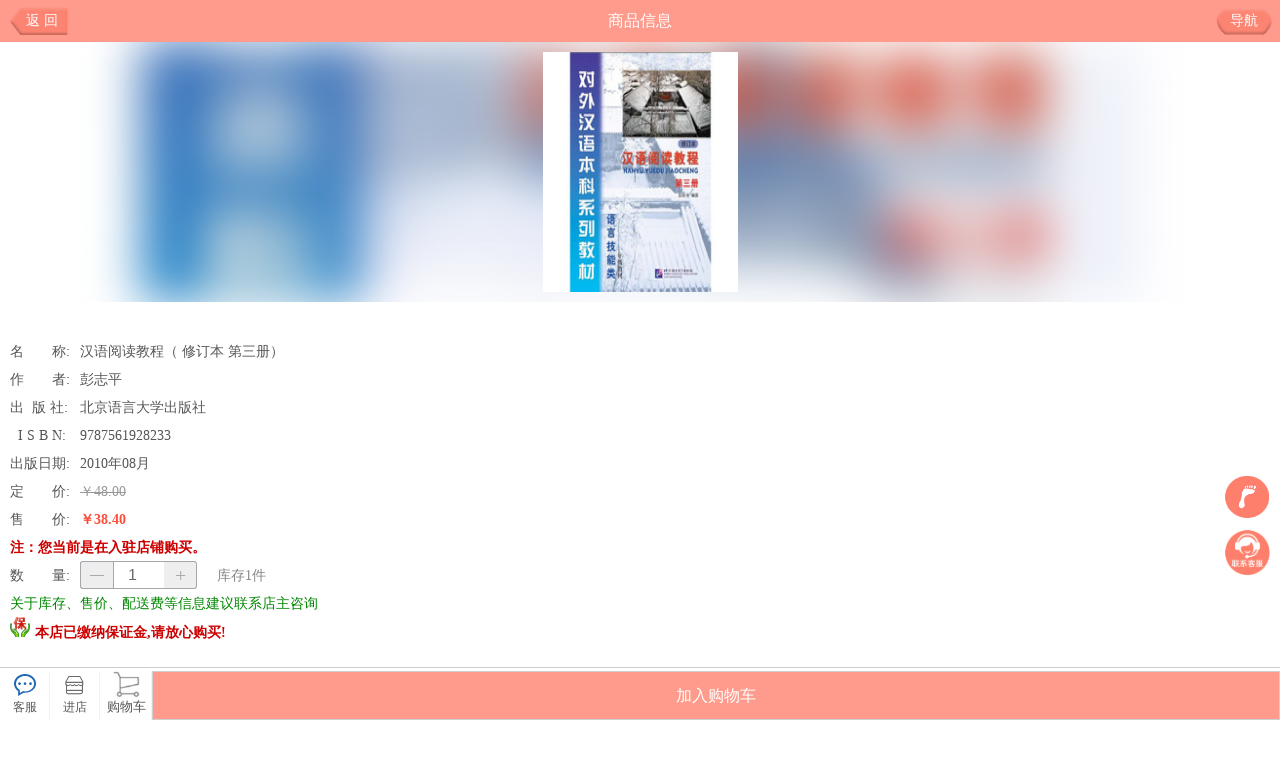

--- FILE ---
content_type: text/html; charset=utf-8
request_url: https://m.youlu.net/m/shop/1348589/292229752.html
body_size: 4517
content:

<!DOCTYPE html PUBLIC "-//W3C//DTD XHTML 1.0 Transitional//EN" "http://www.w3.org/TR/xhtml1/DTD/xhtml1-transitional.dtd">
<html xmlns="http://www.w3.org/1999/xhtml">
<head><title>
	汉语阅读教程（ 修订本 第三册） 小小书坊::买旧书 上有路
</title><meta charset="utf-8" /><meta id="viewport" content="width=device-width, minimum-scale=1,initial-scale=1, maximum-scale=1, user-scalable=no" name="viewport" />
    <!--离线应用的另一个技巧-->
    <meta content="yes" name="apple-mobile-web-app-capable" />
    <!--指定的iphone中safari顶端的状态条的样式-->
    <meta content="black" name="apple-mobile-web-app-status-bar-style" />
    <!--告诉设备忽略将页面中的数字识别为电话号码-->
    <meta name="format-detection" content="telephone=no" /><link href="/css/common.css?v=3.12" rel="stylesheet" type="text/css" /><link href="/css/info/bookbuy.css?v=11.02" rel="stylesheet" type="text/css" />
    <script src="/js/zepto.min.js?v=1.0" type="text/javascript"></script>
    <script src="/js/common.js?v=1.2" type="text/javascript"></script>
    <script src="/js/shpBook.js?v=4.7" type="text/javascript"></script>
    <style type="text/css">
        .shoppingCart{margin-left:2px;font-size:13px;max-width:50px !important;border-right: 1px solid rgba(0,0,0,.05);min-width: 26px;line-height:18px;}
        .shoppingCart img{width:27px;}
        .on-line a{z-index: 9999;}

        .menu-fixed{bottom:200px;}
    </style>
</head>
<body>
    <form method="post" action="./292229752.html?shpId=1348589&amp;storeId=292229752" id="form1">
<div class="aspNetHidden">
<input type="hidden" name="__VIEWSTATE" id="__VIEWSTATE" value="/wEPDwUKLTY2NzgwNTc4NGRkZxXBpIRqORCARceZJ+1U7/DHkMpDF0Z2/ZQt36HK5Yo=" />
</div>

<div class="aspNetHidden">

	<input type="hidden" name="__VIEWSTATEGENERATOR" id="__VIEWSTATEGENERATOR" value="DFCD3000" />
</div>
    <div class="com-content-area" id="js-com-content-area">
        <div class="page-role">
            <div class="page-title">
                <a class="return" name="return" href="javascript:window.history.go(-1);">返 回</a>商品信息
                <a onclick="javascript:navHideShow()">导航<i></i></a>
            </div>
            <script>
function navHideShow() {
var obj = document.getElementById("new-tab-nav");
if (obj.style.display == "none") {obj.style.display = "table";}
else {obj.style.display = "none";}
}
</script>
<div class="new-tab-nav" id="new-tab-nav" style="display: none;">
<a href="/"><i></i>首页</a> 
<a href="/mClassify/"><i></i>分类搜索</a> 
<a href="/mshoppingCart2/"><i></i>购物车</a>
<a href="/muserCenter/myYoulu3/"><i></i>我的有路</a>
</div>

            <div class="good-page">
                
                <div id="txtshopBookInfo" class="pxui-area">
                    <div class="touchslider">
                        <div class="touchslider-viewport" style="height: 280px; overflow: hidden">
                            
                            <div class="pxui-picure">
<div style="background-image: url(&quot;https://img7.youlu.net/bookpic/l/857/26388570760ae.jpg-n&quot;);" class="background">
</div>
<div class="standard">
<img alt="汉语阅读教程（ 修订本 第三册）" src="https://img7.youlu.net/bookpic/l/857/26388570760ae.jpg-n"></div>
</div>

                        </div>
                    </div>
                    <div class="goodinfo" id="js-goodinfo">
                        <div>
                            <b>名&nbsp;&nbsp;&nbsp;&nbsp;&nbsp;&nbsp;&nbsp;称:</b>
                            <div>
                                <p>
                                    <span>
                                        <a href="/2638857">汉语阅读教程（ 修订本 第三册）</a>&nbsp;</span>
                                </p>
                            </div>
                        </div>
                        <div>
                            <b>作&nbsp;&nbsp;&nbsp;&nbsp;&nbsp;&nbsp;&nbsp;者:</b>
                            <div>
                                <p>
                                    <span>
                                        彭志平&nbsp;</span>
                                </p>
                            </div>
                        </div>
                        <div>
                            <b>出&nbsp;&nbsp;版&nbsp;社:</b>
                            <div>
                                <p>
                                    <span>
                                        北京语言大学出版社&nbsp;</span>
                                </p>
                            </div>
                        </div>
                        <div>
                            <b>&nbsp;&nbsp;I&nbsp;S&nbsp;B&nbsp;N:</b>
                            <div>
                                <p>
                                    <span>
                                        9787561928233&nbsp;</span>
                                </p>
                            </div>
                        </div>
                        <div>
                            <b>出版日期:</b>
                            <div>
                                <p>
                                    <span>
                                        2010年08月&nbsp;</span>
                                </p>
                            </div>
                        </div>
                        <div>
                            <b>定&nbsp;&nbsp;&nbsp;&nbsp;&nbsp;&nbsp;&nbsp;价:</b><div>
                                <p>
                                    <del class="pxui-color-gray">￥48.00</del></p>
                            </div>
                        </div>
                        <div>
                            <b>售&nbsp;&nbsp;&nbsp;&nbsp;&nbsp;&nbsp;&nbsp;价:</b>
                            <div>
                                <p>
                                    <strong class="pxui-color-red">￥38.40</strong>
                                </p>
                            </div>
                        </div>
                        <div>
                            <span style="color: #cc0000; font-weight: bold;">注：您当前是在入驻店铺购买。</span></div>
                        <div>
                            <b>数&nbsp;&nbsp;&nbsp;&nbsp;&nbsp;&nbsp;&nbsp;量:</b>
                            <div>
                                <p>
                                    <span class="num">
<a class="btn-del disabled" id="j-minus" onclick="minus();">—</a>
<input type="number" id="txtBuyCount" class="tb_text" value="1" onblur="modify(this)" />
<a class="btn-add disabled" id="j-plus" onclick="plus();">+</a>
</span>

                                    <span id="j_emStock" class="yl_hidden">
                                        库存<span id="spanStock">1</span>件
                                    </span>
                                    <input type="hidden" id="hidShpId" value="1348589" />
                                    <input type="hidden" id="hidStoreId" value="292229752" />
                                    <input type="hidden" id="hidBookId" value="" />
                                </p>
                            </div>
                        </div>
                        <div>
                            <p>
                                <span class="remind">关于库存、售价、配送费等信息建议联系店主咨询</span>
                            </p>
                            
                            <div style="color:#CC0000;font-size:14px;font-weight:bold;"><img title="已缴纳保证金" style="width:20px;height:20px;margin-right:5px;" src="/images/public/chengbaoSign.jpg">本店已缴纳保证金,请放心购买!</div>
                        </div>
                    </div>
                    <div class="cart-btn-fixed mui-flex align-center">
                        <div class="support online cell">客服<a href="/mShop/contactShopkeeper.aspx?qq=603068369&phone=15969862975&shpId=1348589&storeId=292229752" target="_self"></a></div><div class="toshop cell">进店<a href="/m/shop/1348589" target="_self"></a></div><div class="shoppingCart cell"><img src="/images/public/ico_shoppingCart.jpg?v=0.1"/><br/>购物车<a href="/mShoppingCart2/" target="_self"></a></div><input type="button" class="pxui-light-button cell"  value="加入购物车" id="btnBuyBook" />
                    </div>
                    <div class="good-content">
                        <h3 class="yl-book-content" for-data="summary">
                            内容提要<i class="arrow-right"></i></h3>
                        <span id="summary" class="book-content" style="display: none;">
                            </span>
                    </div>
                    <div class="good-content">
                        <h3 class="yl-book-content" for-data="catalog">
                            图书目录<i class="arrow-right"></i></h3>
                        <span id="catalog" class="book-content" style="display: none;">
                            </span>
                    </div>
                    <div class="good-content">
                        <h3 class="yl-book-content border-bottom" for-data="authorIntro">
                            作者介绍<i class="arrow-right"></i></h3>
                        <span id="authorIntro" class="book-content" style="display: none;">
                            </span>
                    </div>
                </div>
            </div>
        </div>
        
<div class="layout-login-area" id="footer">
		<div class="layout-login">
					<a href="/muserCenter/login/">登录</a><span class="layout-lg-bar">|</span><a href="/muserCenter/register/">注册</a><span class="layout-new-fr"><a href="javascript:void(0)" onclick="window.scrollTo(0,0);">回到顶部</a></span>
		</div>
        <div class="layout-nav">
        <a href="/mblog/?bid=109">联系我们</a>
        <a href="/mblog/?bid=110">简介</a>
        <a href="/sitemap/" style="display:none;">网站地图</a>
        </div>
        <div class="layout-copyright">© m.youlu.net </div>
	</div>
<script>
    var _hmt = _hmt || [];
    (function () {
        var hm = document.createElement("script");
        hm.src = "//hm.baidu.com/hm.js?824cda9ef28cd05376d14bfcea25203d";
        var s = document.getElementsByTagName("script")[0];
        s.parentNode.insertBefore(hm, s);
    })();
</script>
<script>
var _hmt = _hmt || [];
(function() {
  var hm = document.createElement("script");
  hm.src = "https://hm.baidu.com/hm.js?998e6836f3abb1975d2b77bd5c57fcf7";
  var s = document.getElementsByTagName("script")[0]; 
  s.parentNode.insertBefore(hm, s);
})();
</script>
    </div>
        </form>
    <div class="menu-fixed">
<ul class="menu-fixed-list">
<li class="fore01"><a href="/">首页</a></li>
<li class="fore02"><a href="/mClassify/">分类搜索</a></li>
<li class="fore03"><a href="/mShoppingCart2/">购物车</a></li>
<li class="fore04"><a href="/muserCenter/myYoulu3/">我的有路</a></li>
</ul>
<div class="menu-fixed-mini"><a href="javascript:void(0)"></a></div>
</div>

    <div class="chat-fixed on-line chat-fixed-b"><a href="https://chat.youlu.net/mobile.aspx?memberId=1348589&url=https://m.youlu.net/m/shop/1348589/292229752.html"><img src="/images/chat/chatfixed.png?v=0.00001" alt="客服咨询" /></a></div>

    <div class="loginMsg" id="loginMsg">
        <font></font>
    </div>
    <script type="text/javascript">
    
    </script>

    <script type="text/javascript">
        !function () {
            var protocol = location.protocol;//协议，http:还 https:
            var CONFIG = {
                cnhost: protocol + "//chat.youlu.net/"
            }

            function createScript(src, callback) {
                var script = document.createElement("script");
                script.setAttribute('charset', 'utf-8');
                script.type = "text/javascript";
                script.src = src;
                if (window.addEventListener) {
                    script.addEventListener('load', function () {
                        callback && callback();
                    }, false);
                }
                else {
                    script.onreadystatechange = function () {
                        if (this.readyState == 'loaded' || this.readyState == 'complete') {
                            script.onreadystatechange = null;
                            callback && callback();
                        }
                    };
                }
                document.head.appendChild(script);
            }

            createScript(CONFIG.cnhost + "js/IMLoadWap.js?v=0.0031");
        }();
    </script>
</body>
</html>


--- FILE ---
content_type: text/css
request_url: https://m.youlu.net/css/common.css?v=3.12
body_size: 3951
content:
/*公共*/
*{margin:0;padding:0;-webkit-appearance: none;}
ul,li{list-style:none;}
body{font-size:12px;font-family:"\5FAE\8F6F\96C5\9ED1","\96C5\9ED1";color:#575757;line-height: 28px;-webkit-tap-highlight-color: rgba(0, 0, 0, 0);}
i,em,u{font-style:normal;}
.com-content {overflow: hidden;min-width: 320px;width: 100%;}
a:visited, a {text-decoration: none;cursor: pointer;color: #575757;}
.com-remark{clear: both;background-image: url(/images/public/ico_remark.gif);background-repeat: no-repeat;background-position: 5px 0px;
padding-left: 20px;margin-top: 5px;line-height:20px;color: #888;}
.w50{width:50px !important;}
.m-t15{margin-top:15px;}
.red{color:#f00;}
.green{color:#1fa705;}
.p_15{padding-left:15px;}
.pos{position:relative;}
.line_gray{background:#f8f8f8;height:8px;border-top:1px solid #eee;}
.flex_box_item{display:block;-moz-box-flex:1;-webkit-box-flex:1;box-flex:1;width:1px;}
.font_s3 {font-size: 12px!important;}
.new{color:#368c05;}
.clearfix:after{visibility: hidden;display: block;font-size: 0;content:" ";clear: both;height: 0;}
.f_left{float:left;}
.f_right{float:right;}

/*页眉*/
/*旧版本-红色背景 2018-11-21
.page-title {line-height: 40px;font-size: 16px;text-align: center;background: #fb4e3a;border: 1px solid #ea3520;color: #fff;position: relative;height: 40px;overflow: hidden;}
.page-title a, .page-title i {background-size: 179px 175px;background-image: url(/images/public/public.gif);}
.page-title a {position: absolute;margin: 5px 6px;background-position: 0 -144px;display: inline-block;padding-left: 15px;line-height: 30px;font-size: 14px;right: 0;color: #fff;}
*/
.page-title {line-height: 40px;font-size: 16px;text-align: center;background: #ff9b8c;border: 1px solid #ff9b8c;color: #fff;position: relative;height: 40px;overflow: hidden;}
.page-title a, .page-title i {background-size: 179px 175px;background-image: url(../images/public/public_nav.jpg);}
.page-title a {position: absolute;margin: 5px 6px;background-position: 0 -144px;display: inline-block;padding-left: 15px;line-height: 30px;font-size: 14px;right: 0;color: #fff;}
.page-title a.return {background-position: -76px -45px;width: 62px;padding-left: 0;text-indent: 8px;left: 0;}
.page-title i {display: inline-block;width: 15px;background-position: -124px -144px;height: 30px;vertical-align: top;}
.page-title .title-shpName{width:50%;display:inline-block;}
input[type=text],input[type=number]{display: inline-block;vertical-align: middle;height: 20px;line-height: 20px;padding: 8px;border: 1px solid #cfcfcf;border-top: 2px solid #c4cde0;border-left-color: #c4cde0;border-radius: 3px;background: #fff;margin: 6px;}
.pxui-color-red {color: #FB4E3A;}
.pxui-color-gray{color:#999;}
input[type=button]{background: #f7f7f7;border: 1px solid #cfcfcf;padding: 9px 12px 8px 12px;line-height: 20px;display: inline-block;vertical-align: middle;margin: 6px;color: #40597d;background-image: -webkit-gradient(linear,0% 0%, 0% 100%, from(#F6F6F6), to(#EEEEEE));}
input[type=password]{display: inline-block;vertical-align: middle;height: 20px;line-height: 20px;padding: 8px;border: 1px solid #cfcfcf;border-top: 2px solid #c4cde0;border-left-color: #c4cde0;border-radius: 3px;background: #fff;margin: 6px;}
input[type="checkbox"] {-webkit-appearance: checkbox;box-sizing: border-box;}
textarea{border: 1px solid #cfcfcf;border-top: 2px solid #c4cde0;border-left-color: #c4cde0;border-radius: 3px;}

/*加载更多*/
.pxui-show-more{text-align:center;margin:20px 0;overflow:hidden;padding-bottom:2px;}
.pxui-show-more a{display:inline-block;border:1px solid #dcdcdc;background:#fff;padding:0 18px;height:28px;line-height:28px;border-radius:14px;font-size:12px;-moz-box-shadow:0px 0px 10px #E9E9E9; -webkit-box-shadow:0px 0px 10px #E9E9E9; box-shadow:0px 0px 10px #E9E9E9;}
.pxui-show-more i{border-top-color:#BCBCBC;}
.pxui-show-more i::before{background:#BCBCBC;}
.pxui-show-more a:active{background-image:-webkit-gradient(linear,0% 0%, 0% 100%, from(#DCDCDC), to(#FEFEFE));background:gradient(linear,0% 0%, 0% 100%, from(#DCDCDC), to(#FEFEFE));}

/*新加载更多 2018-11-22*/
.pxui-load-more{text-align: center;margin: 20px 0;overflow: hidden;padding-bottom: 2px;}
.pxui-load-more a{display: inline-block;background: #fff;padding: 0 18px;height: 28px;line-height: 28px;font-size: 12px;border: 1px solid #dcdcdc;border-radius: 14px;-moz-box-shadow: 0px 0px 10px #E9E9E9;-webkit-box-shadow: 0px 0px 10px #E9E9E9;box-shadow: 0px 0px 10px #E9E9E9;}
.pxui-load-more span img{width: 18px;height: 18px;}
.pxui-load-more span:first-child{position: relative;top: 5px;left: 0px;}
.pxui-load-more span:last-child{position: relative;top: 0px;left: 2px;}

/*导航栏*/
.new-tab-nav{width: 100%;overflow: hidden;display: table;background: #fff;border-bottom: 1px solid #d0cece;padding: 4px 0;}
.new-tab-nav a{width: 25%;padding: 5px 0;text-align: center;font-size: 1em;display: table-cell;line-height: 18px;}
.new-tab-nav i{background-image: url(/images/home/index.gif);background-size: 260px 100px;width: 24px;height: 21px;display: block;margin: auto;}
.new-tab-nav a:nth-child(1) i{background-position: -62px 0;}
.new-tab-nav a:nth-child(2) i{background-position: -120px 0;}
.new-tab-nav a:nth-child(3) i{background-position: -120px -28px;}
.new-tab-nav a:nth-child(4) i{background-position: -236px -28px;}

/*提示层*/
.loginMsg {width: 100%;text-align: center;position: fixed;left: 0;bottom: 50%;z-index: 99999;opacity: 0.9;color: #fff;line-height:28px;}
.loginMsg font {padding: 10px 20px;display: none;font-size: 1.4em;border-radius: 2px;border: 1px solid #3d3c3b;background-color: rgba(0,0,0,.65);}

/*官网搜索栏*/
.com-header-area{background:#E40064;color:#fff;position:relative;}

.search-bar{background: #f0f0f0;padding: 5px 10px 10px 10px;height: 30px;line-height: normal;}
.search-box{background: #fff;position: relative;}
.search-box .search-btn-icon{width: 16px;height: 16px;background: url(/images/public/public.gif) no-repeat -40px -45px;background-size: 179px 175px;font-size:0;position:absolute;left:6px;top:6px;}
.search-box .search-input{margin-left: 28px;}
.search-box .search-input input{padding: 5px 0;margin: 0;border: 0;width: 100%;color:#999;}
.search-wrap{background: #F0F0F0;width: 100%;height: 40px;overflow: hidden;}
.search-wrap .search-form-tb{height: 100%;line-height: 40px;margin: 0 10px;overflow: hidden;}
.search-wrap .search-form-icon{display: inline-block;height: 100%;overflow: hidden;position: absolute;left: 10px;}
.search-wrap .search-form-icon .search-form-icon-cancel{margin-top: 10px;display: inline-block;}
.search-wrap .search-form-icon .search-form-icon-cancel i{display: inline-block;width: 20px;height: 20px;background: url(/images/public/icon_sku_close.png) center center no-repeat;background-size: 34px;}
.search-form{display: inline-block;height: 100%;width: 100%;margin-left: 30px;}
.search-form .search-form-box{padding-right: 29px;}
.search-form .search-form-input{background: #fff;display: block;margin-top: 5px;-moz-border-radius: 4px 0 0 4px;-webkit-border-radius: 4px 0 0 4px;border-radius: 4px 0 0 4px;overflow: hidden;font-size: 12px;border: 1px solid #bfbfbf;height: 30px;border-right: 0;margin-right:30px}
.search-form .search-form-input input{padding:0;margin:0;border: 0;display: inline-block;background: 0;font-size: 12px;line-height: 30px;height: 30px;width: 100%;vertical-align: middle;color: #666; text-indent:5px;outline:0;}
.search-form .search-form-action {background:#fff;display:inline-block;position: absolute;right: 10px;width: 16px;height: 16px;padding:7px;top: 5px;-moz-border-radius: 0 4px 4px 0;-webkit-border-radius: 0 4px 4px 0;border-radius: 0 4px 4px 0;border: 1px solid #bfbfbf;}
.search-form .search-form-action i{display:block;width: 16px;height: 16px;background: url(/images/public/public.gif) no-repeat -40px -45px;background-size: 179px 175px;font-size:0;}
.search-form .search-icon-close{display: none;width: 18px;height: 20px;background:url(/images/public/ico_textclear.gif) no-repeat;overflow: hidden;position: absolute;z-index: 10;top: 12px;right:45px;}
    
.com-header-area .search-land{width:100%;position:absolute;z-index:12;top:40px;}
.com-header-area .search-land ul{background:#fff;line-height:30px;font-weight:400;font-size:14px;}
.com-header-area .search-land li{border-bottom:1px solid #ebebeb;padding:3px 10px;}
.com-header-area .search-land li a{display: -webkit-box;color:#999;}
.com-header-area .search-land li .left{display: block;-webkit-box-flex: 1;overflow: hidden;white-space: nowrap;text-overflow: ellipsis;}
.com-header-area .search-land li.clear{text-align:center;}
.com-header-area .search-land li.clear a{display:inline;color:#646464;}

/*入驻店铺搜索栏*/
.formparent{background: #E40064;color: #fff;}
.formparent .form {clear: both;height: 30px;padding: 7px 0;background: #F0F0F0;z-index: 5;}
.formparent strong {margin: 0 15px;background:#fff;height:30px;position: relative;display: block;}
.formparent .text-zone{margin-right:50px;position:relative;}
.formparent .text-clear{ background-image:url(/images/public/ico_textclear.gif);background-repeat:no-repeat;width:18px;height:20px;overflow:hidden;position:absolute;z-index:10;display:none;top:6px;right:30px;left:auto;}
.formparent input {background: #fff;border: 0;height: 30px;line-height: 30px;border-radius: 15px;padding: 0;width: 100%;margin: 0;position: absolute;left: 0;top: 0;text-indent: 10px;}
.formparent input[type=button]{background-size: 179px 175px;background-image: url(/images/public/public.gif);background-position: -40px -45px;width: 28px;height: 28px;border: 6px solid transparent;display: block;right: 1px;top: 1px;left: auto;border-radius: 0 10px 10px 0;}
ul,li{list-style:none;}
.formparent .search_menu{height:auto;}
.formparent .search_tab{display: -webkit-box;padding:5px 0 0 15px;background:#e8e8e8;border-bottom:#000;}
.formparent .search_tab li {width: 68px;height: 2.2em;line-height: 2.2em;font-size:1.0em;text-align: center;border: solid 1px #D8D8D8;border-width: 1px 1px 0;margin-right: 3px;border-radius: 2px;color: #999;background-color: #e9e9e9;}
.formparent .search_tab li.cur {background-color: #f0f0f0;color: #ff4000;height: 2.3em;margin-bottom: -2px;z-index: 10;}

/*底部*/
.layout-login-area {padding-bottom: 1.8em;text-align: center;width: 100%;max-width: 640px;background-color: #fff;margin: 10px auto 0 auto;}
.layout-login-area .layout-login {padding: 0 .71em;border-bottom: 1px solid #e5e5e5;text-align: left;}
.layout-login-area a {font-size: 1.2em;color: #666;}
.layout-login-area .layout-lg-bar {display: inline-block;margin: 0 2px;color: #666;font-size:1em;font-family: 'microsoft yahei';}
.layout-new-fr {float: right;}
.layout-copyright {font-size: 12px;color: #666;}

/*返回顶部*/
.j-to-top{display: none; position: fixed; bottom: 108px; right: 0px; width: 42px; height: 42px; z-index: 10001;}

/*右侧固定位置导航栏*/
.menu-fixed {position: fixed;right: 10px;bottom: 100px;background-image: url(/images/public/menufixed.png);background-size: 93px 288px;width: 45px;
background-position: -49px -192px;z-index:10;background-repeat: no-repeat;}
.menu-fixed.active {background-position:0px 0px;}
.menu-fixed-mini {margin-bottom: 0px;height: 45px;}
.menu-fixed-mini a{display: block;font-size: 0;height: 45px;}
.menu-fixed-list {height: 190px;display: none;}
.menu-fixed-list a {display: block;font-size: 0;margin-bottom: 5px;}
.menu-fixed-list .fore01 a {height: 42px;}
.menu-fixed-list .fore02 a {height: 42px;}
.menu-fixed-list .fore03 a {height: 42px;}
.menu-fixed-list .fore04 a {height: 42px;}
.active .menu-fixed-list {display: block;}
.active .menu-fixed-mini {height: 45px;}
.active .menu-fixed-mini a{height:45px;}

/*右侧固定位置 客服咨询 */
.chat-fixed{position: fixed;right: 10px;bottom: 160px;width: 45px;height:45px;cursor:pointer;}
.chat-fixed img{width:100%;height:100%;}
.chat-fixed-a{bottom: 100px;}
.chat-fixed-b{bottom: 145px;}


/*遮罩层*/
.row {width: 100%;margin: 0 auto;max-width: 62.5rem;}
.small-12 {width: 100%;}
.c-mask .mask {position: fixed;top: 0;right: 0;bottom: 0;left: 0;z-index: 9;display: none;background: rgba(0,0,0,0.4);}

/*系统错误*/
.sys-errorMsg{text-align: center; padding: 50px 20px; font-size: 16px;color:#999;}
/*正确*/
.sys-successMsg{text-align: center; padding: 50px 20px; font-size: 16px;color:#1ADC23;}

/*再次确认窗口-弹层*/
.mask-confirm{margin:15px 20px;text-align:left;_line-height:40px;font-size:1em;}
.mask-confirm .m_t-10{margin-top:10px;}
.mask-confirm .btn-list{display:-webkit-box;}
.mask-confirm .btn-list .btn{color: #333;border: 1px solid #ccc;background: #f9f9f9;display:block;margin:0 5px;border-radius: 5px;padding:5px 0;-webkit-box-flex: 1;_line-height:20px;text-align:center;font-size:1.6rem;}
.mask-confirm .btn-list .btn:first-child{background:#fb4e3a;border-color: #fb4e3a;color: #fff;}
.mask-confirm .btn-list .link{font-size:1.2em;}

/*短信验证码对话框*/
.alert-layer {position: relative;}
.alert-layer h3,.alert-layer h4 {font-size: 16px;}
.alert-dialog.show {display: -webkit-box;display: box;}
.alert-dialog {position: fixed;top: 0;left: 0;width: 100%;height: 100%;z-index: 9999;display: -webkit-box;-webkit-box-orient: horizontal;-webkit-box-pack: center;-webkit-box-align: center;background: rgba(0,0,0,.4);display: none;}
.alert-dialog-hd {height: 48px;line-height: 48px;text-align: center;position: relative;}
.alert-dialog-cnt {border-radius: 6px;width: 270px;-webkit-background-clip: padding-box;background-clip: padding-box;pointer-events: auto;background-color: rgba(253,253,253,.95);position: relative;font-size: 16px;}
.alert-border-b {border-bottom: 1px solid #e0e0e0;}
.alert-dialog-bd {min-height: 71px;border-top-left-radius: 6px;border-top-right-radius: 6px;padding: 18px;display: -webkit-box;display: box;-webkit-box-pack: center;-webkit-box-align: center;-webkit-box-orient: vertical;}
.alert-dialog-bd>div, .alert-dialog-bd>ul {width: 100%;}
.alert-dialog-bd>h4 {margin-bottom: 4px;width: 100%;text-align: center;font-size:0.875rem;}
.messageBox {width: 100%;margin: 0 auto;display: -webkit-box;padding: 0 0.975rem;box-sizing: border-box;-webkit-box-sizing: border-box;}
.messageBox .grid {-webkit-box-flex: 1;width: 3rem;height: 3.75rem;line-height: 3.75rem;border-radius: 0.1rem;text-align: right;padding: 0 0.1rem;background: #ffffff;position: relative;}
.messageBox .grid:before {display: block;content: '';overflow: auto;position: absolute;top: 0;right: 0;bottom: 0;left: 0;z-index: 0;-webkit-transform-origin: 0 0;
-webkit-transform: scale(1);pointer-events: none;border: 1px solid #ddd;border-radius: 0.1rem;}
.messageBox input {color: #333333;border: none;outline: none;-webkit-tap-highlight-color: rgba(0,0,0,0);}
.messageBox .inputHolder input {position:absolute;top:50%;left: 50%;transform : translate(-50%,-50%);text-indent: 0.5rem;width: 95%;height: 1.4rem;line-height:1.4rem;font-size: 0.8125rem;color: #bfbfbf;}
.messageBox .sendBtn {margin-left: 0.2rem;text-align: center;font-size: 0.875rem;}
.alert-dialog-ft {border-bottom-left-radius: 6px;border-bottom-right-radius: 6px;display: -webkit-box;width: 100%;-webkit-box-sizing: border-box;box-sizing: border-box;-webkit-box-align: center;border-top: 1px solid #e0e0e0;height: 42px;line-height: 42px;overflow:hidden;}
.alert-dialog-ft button {color: #00a5e0;text-align: center;border-right: 1px #e0e0e0 solid;width: 100%;line-height: 42px;background: transparent;display: block;margin: 0!important;-webkit-box-flex: 1;}
.alert-dialog-ft button:first-child {border-bottom-left-radius: 6px;}
.alert-dialog-ft button:last-child {border-right: 0;border-bottom-right-radius: 6px;}

--- FILE ---
content_type: text/css
request_url: https://m.youlu.net/css/info/bookbuy.css?v=11.02
body_size: 1758
content:
em,i,s{font-style:normal;}
/*图书图片*/
.pxui-area{background:#fff;overflow:hidden;}
.good-page .pxui-area{padding:10px 0 30px 0;border-bottom:1px solid #ddd;}
.good-page .img{display:block;margin:auto;}
.touchslider{position:relative;padding-bottom:15px;overflow:hidden;}
.touchslider .touchslider-item{ width:100%;}
.touchslider .touchslider-item .img{width:280px;text-align:center;font-size:0;}
.touchslider .touchslider-item .img *{vertical-align:middle;border:0;}
.touchslider .touchslider-item .img dfn{height:100%;display:inline-block;}
.touchslider .touchslider-item .img img {width: 200px;}
/*图书基本信息*/
.good-page .goodinfo{font-size:1.2em;padding:0 10px 20px 10px;}
.good-page .goodinfo:after{visibility: hidden;display: block;font-size: 0;content:" ";clear: both;height: 0;}
.good-page .goodinfo .remind {color: #008800;word-wrap: break-word;}
.good-page .goodinfo b {width: 70px;float: left;font-weight: normal;line-height:28px;}
.good-page .goodinfo p {line-height:28px;}
.pxui-color-red {color: #FB4E3A;}
input[type=text]{display: inline-block;vertical-align: middle;height: 20px;line-height: 20px;padding: 8px;border: 1px solid #cfcfcf;border-top: 2px solid #c4cde0;
border-left-color: #c4cde0;border-radius: 3px;background: #fff;margin: 6px;}
input[type=button]{background: #f7f7f7;border: 1px solid #cfcfcf;padding: 9px 12px 8px 12px;line-height: 20px;display: inline-block;vertical-align: middle;
margin: 6px;color: #40597d;background-image: -webkit-gradient(linear,0% 0%, 0% 100%, from(#F6F6F6), to(#EEEEEE));}
.good-page .goodinfo .num{margin-right:20px;}
.good-page .goodinfo .tb_text {color: #666;font-size: 16px;margin: 0;padding:0;height: 26px;border: 1px solid #a7a6ac;width: 52px;line-height: 26px;border-radius: 0;float:left;text-align:center;}
.good-page .goodinfo .btn-del,.good-page .goodinfo .btn-add{border: solid #a7a6ac;width: 32px;height: 26px;line-height: 26px;text-align: center;float:left;}
.good-page .goodinfo .btn-del{border-width: 1px 0 1px 1px;border-radius: 3px 0 0 3px;font-size: 14px;}
.good-page .goodinfo .btn-add{border-width: 1px 1px 1px 0;border-radius: 0 3px 3px 0;font-size: 20px;margin-left:-3px;}
.good-page .goodinfo .btn-del.disabled,.good-page .goodinfo .btn-add.disabled{background-color:#eee;color:#aaa;}
.good-page .goodinfo .yl_hidden {color: #878787;}
.good-page .goodinfo .row a{color: rgb(24, 195, 170);}/*color: #379BE9; 2018-11-21*/
.good-page .pxui-light-button{font-size: 16px;line-height: 24px;margin: 0;width: 100%;}
.pxui-light-button,input.pxui-light-button {background: #ff9b8c;background-color: #ff9b8c;color: #fff}/*color: #505050;background: #fb4e3a;border-color: #fb4e3a;color: #fff; 2018-11-21*/
.good-page h3{font-size: 14px;font-weight: normal;line-height: 40px;padding-left: 7px;cursor: pointer;}
.good-page .good-content{border-top: 1px solid #cdcdcd;}
.good-page .good-content .row-title{display: inline-block;width: 90%;}
.good-page .good-content:last-child{border-bottom: 1px solid #cdcdcd;}
.good-page .book-content{font-size:1em;border-top: 1px solid #cdcdcd;display:block;padding-left:7px;}
.arrow-right{display: inline-block;position: relative;background: #575757;width: 10px;height: 2px;border-radius: 5px;-webkit-transform: rotate(135deg);
-moz-transform: rotate(135deg);-ms-transform: rotate(135deg);-o-transform: rotate(135deg);vertical-align: middle;float: right;margin: 20px 10px 0px;}
.arrow-right::before{content: "";display: inline-block;position: absolute;border-width: 0;background: #575757;width: 10px;height: 2px;border-radius: 5px;top: 4px;
left: 4px;-webkit-transform: rotate(90deg);-moz-transform: rotate(90deg);-ms-transform: rotate(90deg);-o-transform: rotate(90deg);}
.good-page .cart-btn-fixed{position:fixed;left:0;bottom:0;width:100%;z-index:10;_padding: 5px 0;display: table;background-color: #fff;}
.good-page .addtocart{background:#999;color:#ccc;border:none;}

a:-webkit-any-link {text-decoration: none;}
.good-page .mui-flex {display: -webkit-box;display: -webkit-flex;display: -ms-flexbox;display: flex;-webkit-flex-wrap: wrap;-ms-flex-wrap: wrap;flex-wrap: wrap;}
.good-page .mui-flex, .mui-flex *, .mui-flex:after, .mui-flex:before {box-sizing: border-box;}
.good-page .mui-flex.align-center {-webkit-box-align: center;-webkit-align-items: center;-ms-flex-align: center;align-items: center;}
.good-page .mui-flex>.cell {-webkit-box-flex: 1;-webkit-flex: 1;-ms-flex: 1;flex: 1;width: 0;-webkit-flex-basis: 0;-ms-flex-preferred-size: 0;flex-basis: 0;max-width: 100%;display: block;padding: 0!important;position: relative;}
.good-page .cart-btn-fixed .cell {height: 49px;text-align: center;}
.good-page .cart-btn-fixed .support,.good-page .cart-btn-fixed .toshop {max-width: 50px;border-right: 1px solid rgba(0,0,0,.05);min-width: 26px;line-height:20px;}
.good-page .cart-btn-fixed>div:before {width: 25px;height: 25px;font-size: 20px;display: block;margin: 1px auto 0;background:url('/images/public/ico_shop.png') no-repeat;}
.good-page .cart-btn-fixed .support:before {content: ' ';background-position:-593px -124px;}
.good-page .cart-btn-fixed .support.on-line:before {content: ' ';background-position:-543px -124px;}
.good-page .cart-btn-fixed .support.online:before {content: ' ';background-position:-543px -124px;}
.good-page .cart-btn-fixed .toshop:before {content: ' ';background-position:-162px 1px;background-size: 360px 150px;}
.good-page .cart-btn-fixed .cell a {position: absolute;width: 100%;height: 100%;display: block;top: 0;}


#loginMsg .buy-confirm{width:100%;line-height:40px;text-align:center;}
#loginMsg .buy-confirm .btn-list{border-top:1px solid #fff;padding:5px 0;}
#loginMsg .buy-confirm .btn-list span.btn{display:inline-block;width:46%;text-align:center;margin:0 2%;}
#loginMsg .buy-confirm .btn-list span.btn:hover{background-color: rgba(0,0,0,.7);}

/*图书图片展示-新样式*/
.pxui-picure{position: relative;overflow: hidden;margin-bottom:5px;padding: 10px 15px 10px;color: rgb(255, 255, 255);-moz-box-align: center;align-items: center;display: flex;flex-direction: column;}
.pxui-picure .background{position: absolute;left: -50px;top: 0px;filter: blur(25px);bottom: 0px;right: -50px;background: rgb(214, 186, 140) none repeat scroll center center / cover;}
.pxui-picure .standard{width: 195px;height: 240px;display: flex;position: relative;-moz-box-align: center;align-items: center;-moz-box-pack: center;justify-content: center;flex-shrink: 0;}
.pxui-picure .standard img{display: block;width: 195px;height: 240px;}
.good-page .pxui-area {padding: 0px 0 30px 0;}       

--- FILE ---
content_type: application/javascript
request_url: https://m.youlu.net/js/shpBook.js?v=4.7
body_size: 1377
content:
$(function () {
    $(".layout-login-area").css({ "margin-bottom": "50px", "padding-bottom": "0" });
    /*填写购买数量*/
    $("#txtBuyCount").live("blur", function () {
        var buyCounts = $(this).val();
        var reg = /^[1-9]\d*$/; //正则 数字
        if (!reg.test(buyCounts) || buyCounts == "" || buyCounts == "0") {
            $(this).val("1");
        }
        var stock = parseInt($("#spanStock").text());
        var int_buyCounts = parseInt($(this).val());
        if (int_buyCounts >= stock) {
            $("#j-minus").removeClass("disabled");
            $("#j-plus").addClass("disabled");
        } else {
            $("#j-plus").removeClass("disabled");
            if (int_buyCounts <= 1) {
                $("#j-minus").addClass("disabled");
            } else {
                $("#j-minus").removeClass("disabled");
            }
        }
    })

    //展开图书简介、文具详细信息介绍
    $(".yl-book-content").live("click", function () {
        var showElement, showId, bookInfoType, bookId, contentHtml;
        showId = bookInfoType = $(this).attr("for-data");
        bookId = $("#hidBookId").val();
        showElement = $("#" + showId);
        contentHtml = showElement.html();
        if (showElement.css("display") == "none") {
            $(".yl-book-content").each(function () {
                var hideId = $(this).attr("for-data");
                $("#" + hideId).hide();
            })
            showElement.show();
            if (contentHtml.trim() == "") {
                showElement.html("<img src=\"/images/public/ico_loading.gif\">加载中......");
                $.get("/ajax/bookAction.aspx?action=getBookIntroduction&bookId=" + bookId + "&bookInfoType=" + bookInfoType + "&rnd=" + Math.random() + "", function (data) {
                    showElement.html(data == "" ? "暂无简介" : data);
                })
            }
        } else {
            showElement.hide();
        }
    })
    /*确定加入购物车*/
    $("#btnBuyBook").live("click", function () {
        var shpId = $("#hidShpId").val();
        var storeId = $("#hidStoreId").val();
        var buyCount = $("#txtBuyCount").val();
        var message = "";
        var storeCounts = 0;
        $('#loginMsg font').html("<img src=\"/images/public/ico_loading.gif\">").css('display', 'inline-block');
        $.get("/ajax/shopAction.aspx?action=buyShopBook&shpId=" + shpId + "&storeId=" + storeId + "&buyCount=" + buyCount + "&rnd=" + Math.random() * 100 + "", function (data) {
            var json = eval('(' + data + ')');
            var statusCode = json.statusCode;
            var message = json.error_message;
            if (statusCode == "0") {
                $('#loginMsg font').html("<div class=\"buy-confirm\"><p>添加成功！</p><p class=\"btn-list\"><span class=\"btn\" onclick=\"location.href='/m/shop/" + shpId + "/'\">再逛逛</span><span class=\"btn\" onclick=\"location.href='/mShoppingCart2/'\">去购物车</span></p></div>").css("width", "90%").css('display', 'inline-block');
            }
            if (statusCode == "-1") {
                location.href = "/muserCenter/login/?msg=" + escape(message == "" ? "您需要登录后才能继续刚才的操作，请您登录或注册！" : message) + "";
            }
            if (statusCode == "-2") {
                $('#loginMsg font').html(message).css('display', 'inline-block');
                setTimeout(function () { $('#loginMsg font').hide() }, 2500);
            }
        });
    })
})

--- FILE ---
content_type: application/javascript
request_url: https://chat.youlu.net/js/strophe.min.js
body_size: 10540
content:
var Base64=(function(){var keyStr="ABCDEFGHIJKLMNOPQRSTUVWXYZabcdefghijklmnopqrstuvwxyz0123456789+/=";var obj={encode:function(input){var output="";var chr1,chr2,chr3;var enc1,enc2,enc3,enc4;var i=0;do{chr1=input.charCodeAt(i++);chr2=input.charCodeAt(i++);chr3=input.charCodeAt(i++);enc1=chr1>>2;enc2=((chr1&3)<<4)|(chr2>>4);enc3=((chr2&15)<<2)|(chr3>>6);enc4=chr3&63;if(isNaN(chr2)){enc3=enc4=64}else{if(isNaN(chr3)){enc4=64}}output=output+keyStr.charAt(enc1)+keyStr.charAt(enc2)+keyStr.charAt(enc3)+keyStr.charAt(enc4)}while(i<input.length);return output},decode:function(input){var output="";var chr1,chr2,chr3;var enc1,enc2,enc3,enc4;var i=0;input=input.replace(/[^A-Za-z0-9\+\/\=]/g,"");do{enc1=keyStr.indexOf(input.charAt(i++));enc2=keyStr.indexOf(input.charAt(i++));enc3=keyStr.indexOf(input.charAt(i++));enc4=keyStr.indexOf(input.charAt(i++));chr1=(enc1<<2)|(enc2>>4);chr2=((enc2&15)<<4)|(enc3>>2);chr3=((enc3&3)<<6)|enc4;output=output+String.fromCharCode(chr1);if(enc3!=64){output=output+String.fromCharCode(chr2)}if(enc4!=64){output=output+String.fromCharCode(chr3)}}while(i<input.length);return output}};return obj})();var MD5=(function(){var hexcase=0;var b64pad="";var chrsz=8;var safe_add=function(x,y){var lsw=(x&65535)+(y&65535);var msw=(x>>16)+(y>>16)+(lsw>>16);return(msw<<16)|(lsw&65535)};var bit_rol=function(num,cnt){return(num<<cnt)|(num>>>(32-cnt))};var str2binl=function(str){var bin=[];var mask=(1<<chrsz)-1;for(var i=0;i<str.length*chrsz;i+=chrsz){bin[i>>5]|=(str.charCodeAt(i/chrsz)&mask)<<(i%32)}return bin};var binl2str=function(bin){var str="";var mask=(1<<chrsz)-1;for(var i=0;i<bin.length*32;i+=chrsz){str+=String.fromCharCode((bin[i>>5]>>>(i%32))&mask)}return str};var binl2hex=function(binarray){var hex_tab=hexcase?"0123456789ABCDEF":"0123456789abcdef";var str="";for(var i=0;i<binarray.length*4;i++){str+=hex_tab.charAt((binarray[i>>2]>>((i%4)*8+4))&15)+hex_tab.charAt((binarray[i>>2]>>((i%4)*8))&15)}return str};var binl2b64=function(binarray){var tab="ABCDEFGHIJKLMNOPQRSTUVWXYZabcdefghijklmnopqrstuvwxyz0123456789+/";var str="";var triplet,j;for(var i=0;i<binarray.length*4;i+=3){triplet=(((binarray[i>>2]>>8*(i%4))&255)<<16)|(((binarray[i+1>>2]>>8*((i+1)%4))&255)<<8)|((binarray[i+2>>2]>>8*((i+2)%4))&255);for(j=0;j<4;j++){if(i*8+j*6>binarray.length*32){str+=b64pad}else{str+=tab.charAt((triplet>>6*(3-j))&63)}}}return str};var md5_cmn=function(q,a,b,x,s,t){return safe_add(bit_rol(safe_add(safe_add(a,q),safe_add(x,t)),s),b)};var md5_ff=function(a,b,c,d,x,s,t){return md5_cmn((b&c)|((~b)&d),a,b,x,s,t)};var md5_gg=function(a,b,c,d,x,s,t){return md5_cmn((b&d)|(c&(~d)),a,b,x,s,t)};var md5_hh=function(a,b,c,d,x,s,t){return md5_cmn(b^c^d,a,b,x,s,t)};var md5_ii=function(a,b,c,d,x,s,t){return md5_cmn(c^(b|(~d)),a,b,x,s,t)};var core_md5=function(x,len){x[len>>5]|=128<<((len)%32);x[(((len+64)>>>9)<<4)+14]=len;var a=1732584193;var b=-271733879;var c=-1732584194;var d=271733878;var olda,oldb,oldc,oldd;for(var i=0;i<x.length;i+=16){olda=a;oldb=b;oldc=c;oldd=d;a=md5_ff(a,b,c,d,x[i+0],7,-680876936);d=md5_ff(d,a,b,c,x[i+1],12,-389564586);c=md5_ff(c,d,a,b,x[i+2],17,606105819);b=md5_ff(b,c,d,a,x[i+3],22,-1044525330);a=md5_ff(a,b,c,d,x[i+4],7,-176418897);d=md5_ff(d,a,b,c,x[i+5],12,1200080426);c=md5_ff(c,d,a,b,x[i+6],17,-1473231341);b=md5_ff(b,c,d,a,x[i+7],22,-45705983);a=md5_ff(a,b,c,d,x[i+8],7,1770035416);d=md5_ff(d,a,b,c,x[i+9],12,-1958414417);c=md5_ff(c,d,a,b,x[i+10],17,-42063);b=md5_ff(b,c,d,a,x[i+11],22,-1990404162);a=md5_ff(a,b,c,d,x[i+12],7,1804603682);d=md5_ff(d,a,b,c,x[i+13],12,-40341101);c=md5_ff(c,d,a,b,x[i+14],17,-1502002290);b=md5_ff(b,c,d,a,x[i+15],22,1236535329);a=md5_gg(a,b,c,d,x[i+1],5,-165796510);d=md5_gg(d,a,b,c,x[i+6],9,-1069501632);c=md5_gg(c,d,a,b,x[i+11],14,643717713);b=md5_gg(b,c,d,a,x[i+0],20,-373897302);a=md5_gg(a,b,c,d,x[i+5],5,-701558691);d=md5_gg(d,a,b,c,x[i+10],9,38016083);c=md5_gg(c,d,a,b,x[i+15],14,-660478335);b=md5_gg(b,c,d,a,x[i+4],20,-405537848);a=md5_gg(a,b,c,d,x[i+9],5,568446438);d=md5_gg(d,a,b,c,x[i+14],9,-1019803690);c=md5_gg(c,d,a,b,x[i+3],14,-187363961);b=md5_gg(b,c,d,a,x[i+8],20,1163531501);a=md5_gg(a,b,c,d,x[i+13],5,-1444681467);d=md5_gg(d,a,b,c,x[i+2],9,-51403784);c=md5_gg(c,d,a,b,x[i+7],14,1735328473);b=md5_gg(b,c,d,a,x[i+12],20,-1926607734);a=md5_hh(a,b,c,d,x[i+5],4,-378558);d=md5_hh(d,a,b,c,x[i+8],11,-2022574463);c=md5_hh(c,d,a,b,x[i+11],16,1839030562);b=md5_hh(b,c,d,a,x[i+14],23,-35309556);a=md5_hh(a,b,c,d,x[i+1],4,-1530992060);d=md5_hh(d,a,b,c,x[i+4],11,1272893353);c=md5_hh(c,d,a,b,x[i+7],16,-155497632);b=md5_hh(b,c,d,a,x[i+10],23,-1094730640);a=md5_hh(a,b,c,d,x[i+13],4,681279174);d=md5_hh(d,a,b,c,x[i+0],11,-358537222);c=md5_hh(c,d,a,b,x[i+3],16,-722521979);b=md5_hh(b,c,d,a,x[i+6],23,76029189);a=md5_hh(a,b,c,d,x[i+9],4,-640364487);d=md5_hh(d,a,b,c,x[i+12],11,-421815835);c=md5_hh(c,d,a,b,x[i+15],16,530742520);b=md5_hh(b,c,d,a,x[i+2],23,-995338651);a=md5_ii(a,b,c,d,x[i+0],6,-198630844);d=md5_ii(d,a,b,c,x[i+7],10,1126891415);c=md5_ii(c,d,a,b,x[i+14],15,-1416354905);b=md5_ii(b,c,d,a,x[i+5],21,-57434055);a=md5_ii(a,b,c,d,x[i+12],6,1700485571);d=md5_ii(d,a,b,c,x[i+3],10,-1894986606);c=md5_ii(c,d,a,b,x[i+10],15,-1051523);b=md5_ii(b,c,d,a,x[i+1],21,-2054922799);a=md5_ii(a,b,c,d,x[i+8],6,1873313359);d=md5_ii(d,a,b,c,x[i+15],10,-30611744);c=md5_ii(c,d,a,b,x[i+6],15,-1560198380);b=md5_ii(b,c,d,a,x[i+13],21,1309151649);a=md5_ii(a,b,c,d,x[i+4],6,-145523070);d=md5_ii(d,a,b,c,x[i+11],10,-1120210379);c=md5_ii(c,d,a,b,x[i+2],15,718787259);b=md5_ii(b,c,d,a,x[i+9],21,-343485551);a=safe_add(a,olda);b=safe_add(b,oldb);c=safe_add(c,oldc);d=safe_add(d,oldd)}return[a,b,c,d]};var core_hmac_md5=function(key,data){var bkey=str2binl(key);if(bkey.length>16){bkey=core_md5(bkey,key.length*chrsz)}var ipad=new Array(16),opad=new Array(16);for(var i=0;i<16;i++){ipad[i]=bkey[i]^909522486;opad[i]=bkey[i]^1549556828}var hash=core_md5(ipad.concat(str2binl(data)),512+data.length*chrsz);return core_md5(opad.concat(hash),512+128)};var obj={hexdigest:function(s){return binl2hex(core_md5(str2binl(s),s.length*chrsz))},b64digest:function(s){return binl2b64(core_md5(str2binl(s),s.length*chrsz))},hash:function(s){return binl2str(core_md5(str2binl(s),s.length*chrsz))},hmac_hexdigest:function(key,data){return binl2hex(core_hmac_md5(key,data))},hmac_b64digest:function(key,data){return binl2b64(core_hmac_md5(key,data))},hmac_hash:function(key,data){return binl2str(core_hmac_md5(key,data))},test:function(){return MD5.hexdigest("abc")==="900150983cd24fb0d6963f7d28e17f72"}};return obj})();if(!Function.prototype.bind){Function.prototype.bind=function(obj){var func=this;var _slice=Array.prototype.slice;var _concat=Array.prototype.concat;var _args=_slice.call(arguments,1);return function(){return func.apply(obj?obj:this,_concat.call(_args,_slice.call(arguments,0)))}}}if(!Array.prototype.indexOf){Array.prototype.indexOf=function(elt){var len=this.length;var from=Number(arguments[1])||0;from=(from<0)?Math.ceil(from):Math.floor(from);if(from<0){from+=len}for(;from<len;from++){if(from in this&&this[from]===elt){return from}}return -1}}(function(callback){var Strophe;function $build(name,attrs){return new Strophe.Builder(name,attrs)}function $msg(attrs){return new Strophe.Builder("message",attrs)}function $iq(attrs){return new Strophe.Builder("iq",attrs)}function $pres(attrs){return new Strophe.Builder("presence",attrs)}Strophe={VERSION:"1.0.2",NS:{HTTPBIND:"http://jabber.org/protocol/httpbind",BOSH:"urn:xmpp:xbosh",CLIENT:"jabber:client",AUTH:"jabber:iq:auth",ROSTER:"jabber:iq:roster",PROFILE:"jabber:iq:profile",DISCO_INFO:"http://jabber.org/protocol/disco#info",DISCO_ITEMS:"http://jabber.org/protocol/disco#items",MUC:"http://jabber.org/protocol/muc",SASL:"urn:ietf:params:xml:ns:xmpp-sasl",STREAM:"http://etherx.jabber.org/streams",BIND:"urn:ietf:params:xml:ns:xmpp-bind",SESSION:"urn:ietf:params:xml:ns:xmpp-session",VERSION:"jabber:iq:version",STANZAS:"urn:ietf:params:xml:ns:xmpp-stanzas"},addNamespace:function(name,value){Strophe.NS[name]=value},Status:{ERROR:0,CONNECTING:1,CONNFAIL:2,AUTHENTICATING:3,AUTHFAIL:4,CONNECTED:5,DISCONNECTED:6,DISCONNECTING:7,ATTACHED:8},LogLevel:{DEBUG:0,INFO:1,WARN:2,ERROR:3,FATAL:4},ElementType:{NORMAL:1,TEXT:3,CDATA:4},TIMEOUT:1.1,SECONDARY_TIMEOUT:0.1,forEachChild:function(elem,elemName,func){var i,childNode;for(i=0;i<elem.childNodes.length;i++){childNode=elem.childNodes[i];if(childNode.nodeType==Strophe.ElementType.NORMAL&&(!elemName||this.isTagEqual(childNode,elemName))){func(childNode)}}},isTagEqual:function(el,name){return el.tagName.toLowerCase()==name.toLowerCase()},_xmlGenerator:null,_makeGenerator:function(){var doc;if(document.implementation.createDocument===undefined){doc=this._getIEXmlDom();doc.appendChild(doc.createElement("strophe"))}else{doc=document.implementation.createDocument("jabber:client","strophe",null)}return doc},xmlGenerator:function(){if(!Strophe._xmlGenerator){Strophe._xmlGenerator=Strophe._makeGenerator()}return Strophe._xmlGenerator},_getIEXmlDom:function(){var doc=null;var docStrings=["Msxml2.DOMDocument.6.0","Msxml2.DOMDocument.5.0","Msxml2.DOMDocument.4.0","MSXML2.DOMDocument.3.0","MSXML2.DOMDocument","MSXML.DOMDocument","Microsoft.XMLDOM"];for(var d=0;d<docStrings.length;d++){if(doc===null){try{doc=new ActiveXObject(docStrings[d])}catch(e){doc=null}}else{break}}return doc},xmlElement:function(name){if(!name){return null}var node=Strophe.xmlGenerator().createElement(name);var a,i,k;for(a=1;a<arguments.length;a++){if(!arguments[a]){continue}if(typeof(arguments[a])=="string"||typeof(arguments[a])=="number"){node.appendChild(Strophe.xmlTextNode(arguments[a]))}else{if(typeof(arguments[a])=="object"&&typeof(arguments[a].sort)=="function"){for(i=0;i<arguments[a].length;i++){if(typeof(arguments[a][i])=="object"&&typeof(arguments[a][i].sort)=="function"){node.setAttribute(arguments[a][i][0],arguments[a][i][1])}}}else{if(typeof(arguments[a])=="object"){for(k in arguments[a]){if(arguments[a].hasOwnProperty(k)){node.setAttribute(k,arguments[a][k])}}}}}}return node},xmlescape:function(text){text=text.replace(/\&/g,"&amp;");text=text.replace(/</g,"&lt;");text=text.replace(/>/g,"&gt;");text=text.replace(/'/g,"&apos;");text=text.replace(/"/g,"&quot;");return text},xmlTextNode:function(text){text=Strophe.xmlescape(text);return Strophe.xmlGenerator().createTextNode(text)},getText:function(elem){if(!elem){return null}var str="";if(elem.childNodes.length===0&&elem.nodeType==Strophe.ElementType.TEXT){str+=elem.nodeValue}for(var i=0;i<elem.childNodes.length;i++){if(elem.childNodes[i].nodeType==Strophe.ElementType.TEXT){str+=elem.childNodes[i].nodeValue}}return str},copyElement:function(elem){var i,el;if(elem.nodeType==Strophe.ElementType.NORMAL){el=Strophe.xmlElement(elem.tagName);for(i=0;i<elem.attributes.length;i++){el.setAttribute(elem.attributes[i].nodeName.toLowerCase(),elem.attributes[i].value)}for(i=0;i<elem.childNodes.length;i++){el.appendChild(Strophe.copyElement(elem.childNodes[i]))}}else{if(elem.nodeType==Strophe.ElementType.TEXT){el=Strophe.xmlGenerator().createTextNode(elem.nodeValue)}}return el},escapeNode:function(node){return node.replace(/^\s+|\s+$/g,"").replace(/\\/g,"\\5c").replace(/ /g,"\\20").replace(/\"/g,"\\22").replace(/\&/g,"\\26").replace(/\'/g,"\\27").replace(/\//g,"\\2f").replace(/:/g,"\\3a").replace(/</g,"\\3c").replace(/>/g,"\\3e").replace(/@/g,"\\40")},unescapeNode:function(node){return node.replace(/\\20/g," ").replace(/\\22/g,'"').replace(/\\26/g,"&").replace(/\\27/g,"'").replace(/\\2f/g,"/").replace(/\\3a/g,":").replace(/\\3c/g,"<").replace(/\\3e/g,">").replace(/\\40/g,"@").replace(/\\5c/g,"\\")},getNodeFromJid:function(jid){if(jid.indexOf("@")<0){return null}return jid.split("@")[0]},getDomainFromJid:function(jid){var bare=Strophe.getBareJidFromJid(jid);if(bare.indexOf("@")<0){return bare}else{var parts=bare.split("@");parts.splice(0,1);return parts.join("@")}},getResourceFromJid:function(jid){var s=jid.split("/");if(s.length<2){return null}s.splice(0,1);return s.join("/")},getBareJidFromJid:function(jid){return jid?jid.split("/")[0]:null},log:function(level,msg){return},debug:function(msg){this.log(this.LogLevel.DEBUG,msg)},info:function(msg){this.log(this.LogLevel.INFO,msg)},warn:function(msg){this.log(this.LogLevel.WARN,msg)},error:function(msg){this.log(this.LogLevel.ERROR,msg)},fatal:function(msg){this.log(this.LogLevel.FATAL,msg)},serialize:function(elem){var result;if(!elem){return null}if(typeof(elem.tree)==="function"){elem=elem.tree()}var nodeName=elem.nodeName;var i,child;if(elem.getAttribute("_realname")){nodeName=elem.getAttribute("_realname")}result="<"+nodeName;for(i=0;i<elem.attributes.length;i++){if(elem.attributes[i].nodeName!="_realname"){result+=" "+elem.attributes[i].nodeName.toLowerCase()+"='"+elem.attributes[i].value.replace(/&/g,"&amp;").replace(/\'/g,"&apos;").replace(/</g,"&lt;")+"'"}}if(elem.childNodes.length>0){result+=">";for(i=0;i<elem.childNodes.length;i++){child=elem.childNodes[i];switch(child.nodeType){case Strophe.ElementType.NORMAL:result+=Strophe.serialize(child);break;case Strophe.ElementType.TEXT:result+=Strophe.xmlescape(child.nodeValue);break;case Strophe.ElementType.CDATA:result+="<![CDATA["+child.nodeValue+"]]>"}}result+="</"+nodeName+">"}else{result+="/>"}return result},_requestId:0,_connectionPlugins:{},addConnectionPlugin:function(name,ptype){Strophe._connectionPlugins[name]=ptype}};Strophe.Builder=function(name,attrs){if(name=="presence"||name=="message"||name=="iq"){if(attrs&&!attrs.xmlns){attrs.xmlns=Strophe.NS.CLIENT}else{if(!attrs){attrs={xmlns:Strophe.NS.CLIENT}}}}this.nodeTree=Strophe.xmlElement(name,attrs);this.node=this.nodeTree};Strophe.Builder.prototype={tree:function(){return this.nodeTree},toString:function(){return Strophe.serialize(this.nodeTree)},up:function(){this.node=this.node.parentNode;return this},attrs:function(moreattrs){for(var k in moreattrs){if(moreattrs.hasOwnProperty(k)){this.node.setAttribute(k,moreattrs[k])}}return this},c:function(name,attrs,text){var child=Strophe.xmlElement(name,attrs,text);this.node.appendChild(child);if(!text){this.node=child}return this},cnode:function(elem){var xmlGen=Strophe.xmlGenerator();try{var impNode=(xmlGen.importNode!==undefined)}catch(e){var impNode=false}var newElem=impNode?xmlGen.importNode(elem,true):Strophe.copyElement(elem);this.node.appendChild(newElem);this.node=newElem;return this},t:function(text){var child=Strophe.xmlTextNode(text);this.node.appendChild(child);return this}};Strophe.Handler=function(handler,ns,name,type,id,from,options){this.handler=handler;this.ns=ns;this.name=name;this.type=type;this.id=id;this.options=options||{matchbare:false};if(!this.options.matchBare){this.options.matchBare=false}if(this.options.matchBare){this.from=from?Strophe.getBareJidFromJid(from):null}else{this.from=from}this.user=true};Strophe.Handler.prototype={isMatch:function(elem){var nsMatch;var from=null;if(this.options.matchBare){from=Strophe.getBareJidFromJid(elem.getAttribute("from"))}else{from=elem.getAttribute("from")}nsMatch=false;if(!this.ns){nsMatch=true}else{var that=this;Strophe.forEachChild(elem,null,function(elem){if(elem.getAttribute("xmlns")==that.ns){nsMatch=true}});nsMatch=nsMatch||elem.getAttribute("xmlns")==this.ns}if(nsMatch&&(!this.name||Strophe.isTagEqual(elem,this.name))&&(!this.type||elem.getAttribute("type")==this.type)&&(!this.id||elem.getAttribute("id")==this.id)&&(!this.from||from==this.from)){return true}return false},run:function(elem){var result=null;try{result=this.handler(elem)}catch(e){if(e.sourceURL){Strophe.fatal("error: "+this.handler+" "+e.sourceURL+":"+e.line+" - "+e.name+": "+e.message)}else{if(e.fileName){if(typeof(console)!="undefined"){console.trace();console.error(this.handler," - error - ",e,e.message)}Strophe.fatal("error: "+this.handler+" "+e.fileName+":"+e.lineNumber+" - "+e.name+": "+e.message)}else{Strophe.fatal("error: "+this.handler)}}throw e}return result},toString:function(){return"{Handler: "+this.handler+"("+this.name+","+this.id+","+this.ns+")}"}};Strophe.TimedHandler=function(period,handler){this.period=period;this.handler=handler;this.lastCalled=new Date().getTime();this.user=true};Strophe.TimedHandler.prototype={run:function(){this.lastCalled=new Date().getTime();return this.handler()},reset:function(){this.lastCalled=new Date().getTime()},toString:function(){return"{TimedHandler: "+this.handler+"("+this.period+")}"}};Strophe.Request=function(elem,func,rid,sends){this.id=++Strophe._requestId;this.xmlData=elem;this.data=Strophe.serialize(elem);this.origFunc=func;this.func=func;this.rid=rid;this.date=NaN;this.sends=sends||0;this.abort=false;this.dead=null;this.age=function(){if(!this.date){return 0}var now=new Date();return(now-this.date)/1000};this.timeDead=function(){if(!this.dead){return 0}var now=new Date();return(now-this.dead)/1000};this.xhr=this._newXHR()};Strophe.Request.prototype={getResponse:function(){var node=null;if(this.xhr.responseXML&&this.xhr.responseXML.documentElement){node=this.xhr.responseXML.documentElement;if(node.tagName=="parsererror"){Strophe.error("invalid response received");Strophe.error("responseText: "+this.xhr.responseText);Strophe.error("responseXML: "+Strophe.serialize(this.xhr.responseXML));throw"parsererror"}}else{if(this.xhr.responseText){Strophe.error("invalid response received");Strophe.error("responseText: "+this.xhr.responseText);Strophe.error("responseXML: "+Strophe.serialize(this.xhr.responseXML))}}return node},_newXHR:function(){var xhr=null;if(window.XMLHttpRequest){xhr=new XMLHttpRequest();if(xhr.overrideMimeType){xhr.overrideMimeType("text/xml")}}else{if(window.ActiveXObject){xhr=new ActiveXObject("Microsoft.XMLHTTP")}}xhr.onreadystatechange=this.func.bind(null,this);return xhr}};Strophe.Connection=function(service){this.service=service;this.jid="";this.rid=Math.floor(Math.random()*4294967295);this.sid=null;this.streamId=null;this.features=null;this.do_session=false;this.do_bind=false;this.timedHandlers=[];this.handlers=[];this.removeTimeds=[];this.removeHandlers=[];this.addTimeds=[];this.addHandlers=[];this._idleTimeout=null;this._disconnectTimeout=null;this.authenticated=false;this.disconnecting=false;this.connected=false;this.errors=0;this.paused=false;this.hold=1;this.wait=60;this.window=5;this._data=[];this._requests=[];this._uniqueId=Math.round(Math.random()*10000);this._sasl_success_handler=null;this._sasl_failure_handler=null;this._sasl_challenge_handler=null;this._idleTimeout=setTimeout(this._onIdle.bind(this),100);for(var k in Strophe._connectionPlugins){if(Strophe._connectionPlugins.hasOwnProperty(k)){var ptype=Strophe._connectionPlugins[k];var F=function(){};F.prototype=ptype;this[k]=new F();this[k].init(this)}}};Strophe.Connection.prototype={reset:function(){this.rid=Math.floor(Math.random()*4294967295);this.sid=null;this.streamId=null;this.do_session=false;this.do_bind=false;this.timedHandlers=[];this.handlers=[];this.removeTimeds=[];this.removeHandlers=[];this.addTimeds=[];this.addHandlers=[];this.authenticated=false;this.disconnecting=false;this.connected=false;this.errors=0;this._requests=[];this._uniqueId=Math.round(Math.random()*10000)},pause:function(){this.paused=true},resume:function(){this.paused=false},getUniqueId:function(suffix){if(typeof(suffix)=="string"||typeof(suffix)=="number"){return ++this._uniqueId+":"+suffix}else{return ++this._uniqueId+""}},connect:function(jid,pass,callback,wait,hold){this.jid=jid;this.pass=pass;this.connect_callback=callback;this.disconnecting=false;this.connected=false;this.authenticated=false;this.errors=0;this.wait=wait||this.wait;this.hold=hold||this.hold;this.domain=Strophe.getDomainFromJid(this.jid);var body=this._buildBody().attrs({to:this.domain,"xml:lang":"en",wait:this.wait,hold:this.hold,content:"text/xml; charset=utf-8",ver:"1.6","xmpp:version":"1.0","xmlns:xmpp":Strophe.NS.BOSH});this._changeConnectStatus(Strophe.Status.CONNECTING,null);this._requests.push(new Strophe.Request(body.tree(),this._onRequestStateChange.bind(this,this._connect_cb.bind(this)),body.tree().getAttribute("rid")));this._throttledRequestHandler()},attach:function(jid,sid,rid,callback,wait,hold,wind){this.jid=jid;this.sid=sid;this.rid=rid;this.connect_callback=callback;this.domain=Strophe.getDomainFromJid(this.jid);this.authenticated=true;this.connected=true;this.wait=wait||this.wait;this.hold=hold||this.hold;this.window=wind||this.window;this._changeConnectStatus(Strophe.Status.ATTACHED,null)},xmlInput:function(elem){return},xmlOutput:function(elem){return},rawInput:function(data){return},rawOutput:function(data){return},send:function(elem){if(elem===null){return}if(typeof(elem.sort)==="function"){for(var i=0;i<elem.length;i++){this._queueData(elem[i])}}else{if(typeof(elem.tree)==="function"){this._queueData(elem.tree())}else{this._queueData(elem)}}this._throttledRequestHandler();clearTimeout(this._idleTimeout);this._idleTimeout=setTimeout(this._onIdle.bind(this),100)},flush:function(){clearTimeout(this._idleTimeout);this._onIdle()},sendIQ:function(elem,callback,errback,timeout){var timeoutHandler=null;var that=this;if(typeof(elem.tree)==="function"){elem=elem.tree()}var id=elem.getAttribute("id");if(!id){id=this.getUniqueId("sendIQ");elem.setAttribute("id",id)}var handler=this.addHandler(function(stanza){if(timeoutHandler){that.deleteTimedHandler(timeoutHandler)}var iqtype=stanza.getAttribute("type");if(iqtype=="result"){if(callback){callback(stanza)}}else{if(iqtype=="error"){if(errback){errback(stanza)}}else{throw {name:"StropheError",message:"Got bad IQ type of "+iqtype}}}},null,"iq",null,id);if(timeout){timeoutHandler=this.addTimedHandler(timeout,function(){that.deleteHandler(handler);if(errback){errback(null)}return false})}this.send(elem);return id},_queueData:function(element){if(element===null||!element.tagName||!element.childNodes){throw {name:"StropheError",message:"Cannot queue non-DOMElement."}}this._data.push(element)},_sendRestart:function(){this._data.push("restart");this._throttledRequestHandler();clearTimeout(this._idleTimeout);this._idleTimeout=setTimeout(this._onIdle.bind(this),100)},addTimedHandler:function(period,handler){var thand=new Strophe.TimedHandler(period,handler);this.addTimeds.push(thand);return thand},deleteTimedHandler:function(handRef){this.removeTimeds.push(handRef)},addHandler:function(handler,ns,name,type,id,from,options){var hand=new Strophe.Handler(handler,ns,name,type,id,from,options);this.addHandlers.push(hand);return hand},deleteHandler:function(handRef){this.removeHandlers.push(handRef)},disconnect:function(reason){this._changeConnectStatus(Strophe.Status.DISCONNECTING,reason);Strophe.info("Disconnect was called because: "+reason);if(this.connected){this._disconnectTimeout=this._addSysTimedHandler(3000,this._onDisconnectTimeout.bind(this));this._sendTerminate()}},_changeConnectStatus:function(status,condition){for(var k in Strophe._connectionPlugins){if(Strophe._connectionPlugins.hasOwnProperty(k)){var plugin=this[k];if(plugin.statusChanged){try{plugin.statusChanged(status,condition)}catch(err){Strophe.error(""+k+" plugin caused an exception changing status: "+err)}}}}if(this.connect_callback){try{this.connect_callback(status,condition)}catch(e){Strophe.error("User connection callback caused an exception: "+e)}}},_buildBody:function(){var bodyWrap=$build("body",{rid:this.rid++,xmlns:Strophe.NS.HTTPBIND});if(this.sid!==null){bodyWrap.attrs({sid:this.sid})}return bodyWrap},_removeRequest:function(req){Strophe.debug("removing request");var i;for(i=this._requests.length-1;i>=0;i--){if(req==this._requests[i]){this._requests.splice(i,1)}}req.xhr.onreadystatechange=function(){};this._throttledRequestHandler()},_restartRequest:function(i){var req=this._requests[i];if(req.dead===null){req.dead=new Date()}this._processRequest(i)},_processRequest:function(i){var req=this._requests[i];var reqStatus=-1;try{if(req.xhr.readyState==4){reqStatus=req.xhr.status}}catch(e){Strophe.error("caught an error in _requests["+i+"], reqStatus: "+reqStatus)}if(typeof(reqStatus)=="undefined"){reqStatus=-1}if(req.sends>5){this._onDisconnectTimeout();return}var time_elapsed=req.age();var primaryTimeout=(!isNaN(time_elapsed)&&time_elapsed>Math.floor(Strophe.TIMEOUT*this.wait));var secondaryTimeout=(req.dead!==null&&req.timeDead()>Math.floor(Strophe.SECONDARY_TIMEOUT*this.wait));var requestCompletedWithServerError=(req.xhr.readyState==4&&(reqStatus<1||reqStatus>=500));if(primaryTimeout||secondaryTimeout||requestCompletedWithServerError){if(secondaryTimeout){Strophe.error("Request "+this._requests[i].id+" timed out (secondary), restarting")}req.abort=true;req.xhr.abort();req.xhr.onreadystatechange=function(){};this._requests[i]=new Strophe.Request(req.xmlData,req.origFunc,req.rid,req.sends);req=this._requests[i]}if(req.xhr.readyState===0){Strophe.debug("request id "+req.id+"."+req.sends+" posting");try{req.xhr.open("POST",this.service,true)}catch(e2){Strophe.error("XHR open failed.");if(!this.connected){this._changeConnectStatus(Strophe.Status.CONNFAIL,"bad-service")}this.disconnect();return}var sendFunc=function(){req.date=new Date();req.xhr.send(req.data)};if(req.sends>1){var backoff=Math.min(Math.floor(Strophe.TIMEOUT*this.wait),Math.pow(req.sends,3))*1000;setTimeout(sendFunc,backoff)}else{sendFunc()}req.sends++;if(this.xmlOutput!==Strophe.Connection.prototype.xmlOutput){this.xmlOutput(req.xmlData)}if(this.rawOutput!==Strophe.Connection.prototype.rawOutput){this.rawOutput(req.data)}}else{Strophe.debug("_processRequest: "+(i===0?"first":"second")+" request has readyState of "+req.xhr.readyState)}},_throttledRequestHandler:function(){if(!this._requests){Strophe.debug("_throttledRequestHandler called with undefined requests")}else{Strophe.debug("_throttledRequestHandler called with "+this._requests.length+" requests")}if(!this._requests||this._requests.length===0){return}if(this._requests.length>0){this._processRequest(0)}if(this._requests.length>1&&Math.abs(this._requests[0].rid-this._requests[1].rid)<this.window){this._processRequest(1)}},_onRequestStateChange:function(func,req){Strophe.debug("request id "+req.id+"."+req.sends+" state changed to "+req.xhr.readyState);if(req.abort){req.abort=false;return}var reqStatus;if(req.xhr.readyState==4){reqStatus=0;try{reqStatus=req.xhr.status}catch(e){}if(typeof(reqStatus)=="undefined"){reqStatus=0}if(this.disconnecting){if(reqStatus>=400){this._hitError(reqStatus);return}}var reqIs0=(this._requests[0]==req);var reqIs1=(this._requests[1]==req);if((reqStatus>0&&reqStatus<500)||req.sends>5){this._removeRequest(req);Strophe.debug("request id "+req.id+" should now be removed")}if(reqStatus==200){if(reqIs1||(reqIs0&&this._requests.length>0&&this._requests[0].age()>Math.floor(Strophe.SECONDARY_TIMEOUT*this.wait))){this._restartRequest(0)}Strophe.debug("request id "+req.id+"."+req.sends+" got 200");func(req);this.errors=0}else{Strophe.error("request id "+req.id+"."+req.sends+" error "+reqStatus+" happened");if(reqStatus===0||(reqStatus>=400&&reqStatus<600)||reqStatus>=12000){this._hitError(reqStatus);if(reqStatus>=400&&reqStatus<500){this._changeConnectStatus(Strophe.Status.DISCONNECTING,null);this._doDisconnect()}}}if(!((reqStatus>0&&reqStatus<500)||req.sends>5)){this._throttledRequestHandler()}}},_hitError:function(reqStatus){this.errors++;Strophe.warn("request errored, status: "+reqStatus+", number of errors: "+this.errors);if(this.errors>4){this._onDisconnectTimeout()}},_doDisconnect:function(){Strophe.info("_doDisconnect was called");this.authenticated=false;this.disconnecting=false;this.sid=null;this.streamId=null;this.rid=Math.floor(Math.random()*4294967295);if(this.connected){this._changeConnectStatus(Strophe.Status.DISCONNECTED,null);this.connected=false}this.handlers=[];this.timedHandlers=[];this.removeTimeds=[];this.removeHandlers=[];this.addTimeds=[];this.addHandlers=[]},_dataRecv:function(req){try{var elem=req.getResponse()}catch(e){if(e!="parsererror"){throw e}this.disconnect("strophe-parsererror")}if(elem===null){return}if(this.xmlInput!==Strophe.Connection.prototype.xmlInput){this.xmlInput(elem)}if(this.rawInput!==Strophe.Connection.prototype.rawInput){this.rawInput(Strophe.serialize(elem))}var i,hand;while(this.removeHandlers.length>0){hand=this.removeHandlers.pop();i=this.handlers.indexOf(hand);if(i>=0){this.handlers.splice(i,1)}}while(this.addHandlers.length>0){this.handlers.push(this.addHandlers.pop())}if(this.disconnecting&&this._requests.length===0){this.deleteTimedHandler(this._disconnectTimeout);this._disconnectTimeout=null;this._doDisconnect();return}var typ=elem.getAttribute("type");var cond,conflict;if(typ!==null&&typ=="terminate"){if(this.disconnecting){return}cond=elem.getAttribute("condition");conflict=elem.getElementsByTagName("conflict");if(cond!==null){if(cond=="remote-stream-error"&&conflict.length>0){cond="conflict"}this._changeConnectStatus(Strophe.Status.CONNFAIL,cond)}else{this._changeConnectStatus(Strophe.Status.CONNFAIL,"unknown")}this.disconnect();return}var that=this;Strophe.forEachChild(elem,null,function(child){var i,newList;newList=that.handlers;that.handlers=[];for(i=0;i<newList.length;i++){var hand=newList[i];try{if(hand.isMatch(child)&&(that.authenticated||!hand.user)){if(hand.run(child)){that.handlers.push(hand)}}else{that.handlers.push(hand)}}catch(e){}}})},_sendTerminate:function(){Strophe.info("_sendTerminate was called");var body=this._buildBody().attrs({type:"terminate"});if(this.authenticated){body.c("presence",{xmlns:Strophe.NS.CLIENT,type:"unavailable"})}this.disconnecting=true;var req=new Strophe.Request(body.tree(),this._onRequestStateChange.bind(this,this._dataRecv.bind(this)),body.tree().getAttribute("rid"));this._requests.push(req);this._throttledRequestHandler()},_connect_cb:function(req){Strophe.info("_connect_cb was called");this.connected=true;var bodyWrap=req.getResponse();if(!bodyWrap){return}if(this.xmlInput!==Strophe.Connection.prototype.xmlInput){this.xmlInput(bodyWrap)}if(this.rawInput!==Strophe.Connection.prototype.rawInput){this.rawInput(Strophe.serialize(bodyWrap))}var typ=bodyWrap.getAttribute("type");var cond,conflict;if(typ!==null&&typ=="terminate"){cond=bodyWrap.getAttribute("condition");conflict=bodyWrap.getElementsByTagName("conflict");if(cond!==null){if(cond=="remote-stream-error"&&conflict.length>0){cond="conflict"}this._changeConnectStatus(Strophe.Status.CONNFAIL,cond)}else{this._changeConnectStatus(Strophe.Status.CONNFAIL,"unknown")}return}if(!this.sid){this.sid=bodyWrap.getAttribute("sid")}if(!this.stream_id){this.stream_id=bodyWrap.getAttribute("authid")}var wind=bodyWrap.getAttribute("requests");if(wind){this.window=parseInt(wind,10)}var hold=bodyWrap.getAttribute("hold");if(hold){this.hold=parseInt(hold,10)}var wait=bodyWrap.getAttribute("wait");if(wait){this.wait=parseInt(wait,10)}var do_sasl_plain=false;var do_sasl_digest_md5=false;var do_sasl_anonymous=false;var mechanisms=bodyWrap.getElementsByTagName("mechanism");var i,mech,auth_str,hashed_auth_str;if(mechanisms.length>0){for(i=0;i<mechanisms.length;i++){mech=Strophe.getText(mechanisms[i]);if(mech=="DIGEST-MD5"){do_sasl_digest_md5=true}else{if(mech=="PLAIN"){do_sasl_plain=true}else{if(mech=="ANONYMOUS"){do_sasl_anonymous=true}}}}}else{var body=this._buildBody();this._requests.push(new Strophe.Request(body.tree(),this._onRequestStateChange.bind(this,this._connect_cb.bind(this)),body.tree().getAttribute("rid")));this._throttledRequestHandler();return}if(Strophe.getNodeFromJid(this.jid)===null&&do_sasl_anonymous){this._changeConnectStatus(Strophe.Status.AUTHENTICATING,null);this._sasl_success_handler=this._addSysHandler(this._sasl_success_cb.bind(this),null,"success",null,null);this._sasl_failure_handler=this._addSysHandler(this._sasl_failure_cb.bind(this),null,"failure",null,null);this.send($build("auth",{xmlns:Strophe.NS.SASL,mechanism:"ANONYMOUS"}).tree())}else{if(Strophe.getNodeFromJid(this.jid)===null){this._changeConnectStatus(Strophe.Status.CONNFAIL,"x-strophe-bad-non-anon-jid");this.disconnect()}else{if(do_sasl_digest_md5){this._changeConnectStatus(Strophe.Status.AUTHENTICATING,null);this._sasl_challenge_handler=this._addSysHandler(this._sasl_challenge1_cb.bind(this),null,"challenge",null,null);this._sasl_failure_handler=this._addSysHandler(this._sasl_failure_cb.bind(this),null,"failure",null,null);this.send($build("auth",{xmlns:Strophe.NS.SASL,mechanism:"DIGEST-MD5"}).tree())}else{if(do_sasl_plain){auth_str=Strophe.getBareJidFromJid(this.jid);auth_str=auth_str+"\u0000";auth_str=auth_str+Strophe.getNodeFromJid(this.jid);auth_str=auth_str+"\u0000";auth_str=auth_str+this.pass;this._changeConnectStatus(Strophe.Status.AUTHENTICATING,null);this._sasl_success_handler=this._addSysHandler(this._sasl_success_cb.bind(this),null,"success",null,null);this._sasl_failure_handler=this._addSysHandler(this._sasl_failure_cb.bind(this),null,"failure",null,null);hashed_auth_str=Base64.encode(auth_str);this.send($build("auth",{xmlns:Strophe.NS.SASL,mechanism:"PLAIN"}).t(hashed_auth_str).tree())}else{this._changeConnectStatus(Strophe.Status.AUTHENTICATING,null);this._addSysHandler(this._auth1_cb.bind(this),null,null,null,"_auth_1");this.send($iq({type:"get",to:this.domain,id:"_auth_1"}).c("query",{xmlns:Strophe.NS.AUTH}).c("username",{}).t(Strophe.getNodeFromJid(this.jid)).tree())}}}}},_sasl_challenge1_cb:function(elem){var attribMatch=/([a-z]+)=("[^"]+"|[^,"]+)(?:,|$)/;var challenge=Base64.decode(Strophe.getText(elem));var cnonce=MD5.hexdigest(""+(Math.random()*1234567890));var realm="";var host=null;var nonce="";var qop="";var matches;this.deleteHandler(this._sasl_failure_handler);while(challenge.match(attribMatch)){matches=challenge.match(attribMatch);challenge=challenge.replace(matches[0],"");matches[2]=matches[2].replace(/^"(.+)"$/,"$1");switch(matches[1]){case"realm":realm=matches[2];break;case"nonce":nonce=matches[2];break;case"qop":qop=matches[2];break;case"host":host=matches[2];break}}var digest_uri="xmpp/"+this.domain;if(host!==null){digest_uri=digest_uri+"/"+host}var A1=MD5.hash(Strophe.getNodeFromJid(this.jid)+":"+realm+":"+this.pass)+":"+nonce+":"+cnonce;var A2="AUTHENTICATE:"+digest_uri;var responseText="";responseText+="username="+this._quote(Strophe.getNodeFromJid(this.jid))+",";responseText+="realm="+this._quote(realm)+",";responseText+="nonce="+this._quote(nonce)+",";responseText+="cnonce="+this._quote(cnonce)+",";responseText+='nc="00000001",';responseText+='qop="auth",';responseText+="digest-uri="+this._quote(digest_uri)+",";responseText+="response="+this._quote(MD5.hexdigest(MD5.hexdigest(A1)+":"+nonce+":00000001:"+cnonce+":auth:"+MD5.hexdigest(A2)))+",";responseText+='charset="utf-8"';this._sasl_challenge_handler=this._addSysHandler(this._sasl_challenge2_cb.bind(this),null,"challenge",null,null);this._sasl_success_handler=this._addSysHandler(this._sasl_success_cb.bind(this),null,"success",null,null);this._sasl_failure_handler=this._addSysHandler(this._sasl_failure_cb.bind(this),null,"failure",null,null);this.send($build("response",{xmlns:Strophe.NS.SASL}).t(Base64.encode(responseText)).tree());return false},_quote:function(str){return'"'+str.replace(/\\/g,"\\\\").replace(/"/g,'\\"')+'"'},_sasl_challenge2_cb:function(elem){this.deleteHandler(this._sasl_success_handler);this.deleteHandler(this._sasl_failure_handler);this._sasl_success_handler=this._addSysHandler(this._sasl_success_cb.bind(this),null,"success",null,null);this._sasl_failure_handler=this._addSysHandler(this._sasl_failure_cb.bind(this),null,"failure",null,null);this.send($build("response",{xmlns:Strophe.NS.SASL}).tree());return false},_auth1_cb:function(elem){var iq=$iq({type:"set",id:"_auth_2"}).c("query",{xmlns:Strophe.NS.AUTH}).c("username",{}).t(Strophe.getNodeFromJid(this.jid)).up().c("password").t(this.pass);if(!Strophe.getResourceFromJid(this.jid)){this.jid=Strophe.getBareJidFromJid(this.jid)+"/strophe"}iq.up().c("resource",{}).t(Strophe.getResourceFromJid(this.jid));this._addSysHandler(this._auth2_cb.bind(this),null,null,null,"_auth_2");this.send(iq.tree());return false},_sasl_success_cb:function(elem){Strophe.info("SASL authentication succeeded.");this.deleteHandler(this._sasl_failure_handler);this._sasl_failure_handler=null;if(this._sasl_challenge_handler){this.deleteHandler(this._sasl_challenge_handler);this._sasl_challenge_handler=null}this._addSysHandler(this._sasl_auth1_cb.bind(this),null,"stream:features",null,null);this._sendRestart();return false},_sasl_auth1_cb:function(elem){this.features=elem;var i,child;for(i=0;i<elem.childNodes.length;i++){child=elem.childNodes[i];if(child.nodeName=="bind"){this.do_bind=true}if(child.nodeName=="session"){this.do_session=true}}if(!this.do_bind){this._changeConnectStatus(Strophe.Status.AUTHFAIL,null);return false}else{this._addSysHandler(this._sasl_bind_cb.bind(this),null,null,null,"_bind_auth_2");var resource=Strophe.getResourceFromJid(this.jid);if(resource){this.send($iq({type:"set",id:"_bind_auth_2"}).c("bind",{xmlns:Strophe.NS.BIND}).c("resource",{}).t(resource).tree())}else{this.send($iq({type:"set",id:"_bind_auth_2"}).c("bind",{xmlns:Strophe.NS.BIND}).tree())}}return false},_sasl_bind_cb:function(elem){if(elem.getAttribute("type")=="error"){Strophe.info("SASL binding failed.");this._changeConnectStatus(Strophe.Status.AUTHFAIL,null);return false}var bind=elem.getElementsByTagName("bind");var jidNode;if(bind.length>0){jidNode=bind[0].getElementsByTagName("jid");if(jidNode.length>0){this.jid=Strophe.getText(jidNode[0]);if(this.do_session){this._addSysHandler(this._sasl_session_cb.bind(this),null,null,null,"_session_auth_2");this.send($iq({type:"set",id:"_session_auth_2"}).c("session",{xmlns:Strophe.NS.SESSION}).tree())}else{this.authenticated=true;this._changeConnectStatus(Strophe.Status.CONNECTED,null)}}}else{Strophe.info("SASL binding failed.");this._changeConnectStatus(Strophe.Status.AUTHFAIL,null);return false}},_sasl_session_cb:function(elem){if(elem.getAttribute("type")=="result"){this.authenticated=true;this._changeConnectStatus(Strophe.Status.CONNECTED,null)}else{if(elem.getAttribute("type")=="error"){Strophe.info("Session creation failed.");this._changeConnectStatus(Strophe.Status.AUTHFAIL,null);return false}}return false},_sasl_failure_cb:function(elem){if(this._sasl_success_handler){this.deleteHandler(this._sasl_success_handler);this._sasl_success_handler=null}if(this._sasl_challenge_handler){this.deleteHandler(this._sasl_challenge_handler);this._sasl_challenge_handler=null}this._changeConnectStatus(Strophe.Status.AUTHFAIL,null);return false},_auth2_cb:function(elem){if(elem.getAttribute("type")=="result"){this.authenticated=true;this._changeConnectStatus(Strophe.Status.CONNECTED,null)}else{if(elem.getAttribute("type")=="error"){this._changeConnectStatus(Strophe.Status.AUTHFAIL,null);this.disconnect()}}return false},_addSysTimedHandler:function(period,handler){var thand=new Strophe.TimedHandler(period,handler);thand.user=false;this.addTimeds.push(thand);return thand},_addSysHandler:function(handler,ns,name,type,id){var hand=new Strophe.Handler(handler,ns,name,type,id);hand.user=false;this.addHandlers.push(hand);return hand},_onDisconnectTimeout:function(){Strophe.info("_onDisconnectTimeout was called");var req;while(this._requests.length>0){req=this._requests.pop();req.abort=true;req.xhr.abort();req.xhr.onreadystatechange=function(){}}this._doDisconnect();return false},_onIdle:function(){var i,thand,since,newList;while(this.addTimeds.length>0){this.timedHandlers.push(this.addTimeds.pop())}while(this.removeTimeds.length>0){thand=this.removeTimeds.pop();i=this.timedHandlers.indexOf(thand);if(i>=0){this.timedHandlers.splice(i,1)}}var now=new Date().getTime();newList=[];for(i=0;i<this.timedHandlers.length;i++){thand=this.timedHandlers[i];if(this.authenticated||!thand.user){since=thand.lastCalled+thand.period;if(since-now<=0){if(thand.run()){newList.push(thand)}}else{newList.push(thand)}}}this.timedHandlers=newList;var body,time_elapsed;if(this.authenticated&&this._requests.length===0&&this._data.length===0&&!this.disconnecting){Strophe.info("no requests during idle cycle, sending blank request");this._data.push(null)}if(this._requests.length<2&&this._data.length>0&&!this.paused){body=this._buildBody();for(i=0;i<this._data.length;i++){if(this._data[i]!==null){if(this._data[i]==="restart"){body.attrs({to:this.domain,"xml:lang":"en","xmpp:restart":"true","xmlns:xmpp":Strophe.NS.BOSH})}else{body.cnode(this._data[i]).up()}}}delete this._data;this._data=[];this._requests.push(new Strophe.Request(body.tree(),this._onRequestStateChange.bind(this,this._dataRecv.bind(this)),body.tree().getAttribute("rid")));this._processRequest(this._requests.length-1)}if(this._requests.length>0){time_elapsed=this._requests[0].age();if(this._requests[0].dead!==null){if(this._requests[0].timeDead()>Math.floor(Strophe.SECONDARY_TIMEOUT*this.wait)){this._throttledRequestHandler()}}if(time_elapsed>Math.floor(Strophe.TIMEOUT*this.wait)){Strophe.warn("Request "+this._requests[0].id+" timed out, over "+Math.floor(Strophe.TIMEOUT*this.wait)+" seconds since last activity");this._throttledRequestHandler()}}clearTimeout(this._idleTimeout);if(this.connected){this._idleTimeout=setTimeout(this._onIdle.bind(this),100)}}};if(callback){callback(Strophe,$build,$msg,$iq,$pres)}})(function(){window.Strophe=arguments[0];window.$build=arguments[1];window.$msg=arguments[2];window.$iq=arguments[3];window.$pres=arguments[4]});

--- FILE ---
content_type: application/javascript
request_url: https://chat.youlu.net/js/webIMWap.js?0.023
body_size: 6298
content:
!function () {
    var protocol = location.protocol;//协议，http:还 https:
    var _BOSH_SERVICE = "http://106.225.216.211:7070/http-bind/";
    if (protocol == "https:") {
        _BOSH_SERVICE = "https://sug.youlu.net:7443/http-bind/";
    }
    var CONFIG = {
        cdnhost: protocol+"//chat.youlu.net/"
        //, BOSH_SERVICE: "http://192.168.2.222:7070/http-bind/"
        , BOSH_SERVICE: _BOSH_SERVICE
    };
    COOKIE = {
        get: function (name) {
            var arr, reg = new RegExp("(^| )" + name + "=([^;]*)(;|$)");
            if (arr = document.cookie.toLowerCase().match(reg)) {
                return unescape(arr[2]);
            }
            else {
                return null;
            }
        },
        set: function (name, value, expires) {
            var Days = 30, exp = new Date(), str = '';
            exp.setTime(exp.getTime() + Days * 24 * 60 * 60 * 1000);
            str += name + '=' + value;
            if (expires) {
                str += ';expires=' + expires.toString();
            } else {
                str += ';expires=' + exp.toUTCString();
            }
            str += '; path=/';
            domain && (str += ';domain=' + domain);
            document.cookie = str;
        }
    };
    //读取cookies 
    function getCookieIm(name) {
        var arr, reg = new RegExp("(^| )" + name + "=([^;]*)(;|$)");

        if (arr = document.cookie.match(reg))

            return unescape(arr[2]);
        else
            return null;
    };
    var imTokenJid = getCookieIm("imTokenMJid");
    var imTokenPwd = getCookieIm("imTokenMPwd");
    //console.log("imTokenJid:" + imTokenJid);
    //console.log("imTokenPwd:" + imTokenPwd);

    var connection = null;// XMPP连接
    var connected = false;//当前状态是否连接
    var ImInterface = {
        unReadMsgCount: 0,
        me: {},
        im_voice_status: !1,//COOKIE.get('immsgvoice') == "0" ? !1 : !0,
        isPlaying: false,               //是否在播放声音
        property: {
            appName: 'WEB',
            ajaxUrl: CONFIG.cdnhost + 'api/user.aspx',
            isNeedReLogin: !1,
            imUrl: CONFIG.cdnhost +'mobile.aspx'
        },
        PROXY_ACTION_API: {
            getUserInfo: 'getUserInfo',
            getsettingsinfo: 'getsettingsinfo',
            getUnreadMsgCount: 'getUnreadMsgCount'
        },

        msgTpl: '<apan class="onlineNum"></apan>',
        msgStyle: 'span.onlineNum {position: absolute;display: block;min-width: 15px;height: 15px;background-color: #D10E0B;color: #fff;text-align: center;line-height: 15px !important;font-size: 12px;padding:0px 2px !important;;top: 1px;left: 28px;font-weight: normal;border-radius: 15px;}'
    };
    ImInterface.init = function () {
        ImInterface.getUserInfo();
    };
    ImInterface.createStyle = function () {
        var style = document.createElement("style");
        style.setAttribute("type", "text/css");

        if (style.styleSheet) {
            style.styleSheet.cssText = ImInterface.msgStyle;
        } else {
            var cssText = document.createTextNode(ImInterface.msgStyle);
            style.appendChild(cssText);
        }

        var heads = document.getElementsByTagName("head");
        if (heads.length)
            heads[0].appendChild(style);
        else
            document.documentElement.appendChild(style);
    };
    ImInterface.getUserInfo = function () {
        var t = this;
        if (imTokenJid == null || imTokenJid == "") {
            return;
        }
        if (imTokenPwd == null || imTokenPwd == "") {
            return;
        }
        $.ajax({
            type: "POST", //发送是以POST还是GET
            url: t.property.ajaxUrl, //发送的地址
            async: true,
            //dataType: "json", //传输数据的格式
            data: {
                ac: t.PROXY_ACTION_API.getUserInfo
                ,appName: t.property.appName
                ,username: imTokenJid
                ,password: imTokenPwd
            },
            //成功的回调函数
            success: function (msg) {
                var cl = eval('(' + msg + ')');//JSON.stringify(msg);
                if (cl.data != null && cl.data.mine) {
                    //ImInterface.createHtmlNode();
                    ImInterface.createStyle();
                    t.me = cl.data.mine;
                    t.login();
                    ImInterface.getSettings();
                }
                else {//没有获取到我的信息
                    return;
                }
            },
            //失败的回调函数
            error: function (data) {
            },
            complete: function () {//无论成功还是失败，都会执行。
            }
        })
    };
    ImInterface.getSettings = function () {
        var t = this;
        if (imTokenJid == null || imTokenJid == "") {
            return;
        }
        if (imTokenPwd == null || imTokenPwd == "") {
            return;
        }
        $.ajax({
            type: "POST", //发送是以POST还是GET
            url: t.property.ajaxUrl, //发送的地址
            async: true,
            //dataType: "json", //传输数据的格式
            data: {
                ac: t.PROXY_ACTION_API.getsettingsinfo
                , appName: t.property.appName
                , username: imTokenJid
                , password: imTokenPwd
            },
            //成功的回调函数
            success: function (msg) {
                var msgJson = eval('(' + msg + ')');
                if (msgJson.data && msgJson.data.userSettings) {//!$.isArray(msg.data.userSettings)) {
                    var data = msgJson.data.userSettings;
                    var openVoiceStatus = data.openVoice;//声音设置状态：1-开启；2-关闭
                    if (openVoiceStatus == 1) {
                        ImInterface.im_voice_status = !0;
                    }
                }
            },
            //失败的回调函数
            error: function (data) {
            },
            complete: function () {//无论成功还是失败，都会执行。
            }
        })
    };
    ImInterface.login = function () {
        var t = this;
        if (!connected) {//未登录
            t.connectedMethod(t.me.barejid, t.me.password);
        }
    };
    ImInterface.connectedMethod = function (fromJID, password) {//连接登录
        var t = this;
        if (!connected) {//未连接
            if (imTokenJid == null || imTokenJid == "") {
                return;
            }
            if (imTokenPwd == null || imTokenPwd == "") {
                return;
            }
            let fromJIDNew = fromJID + "/" + Math.random() * 10;
            connection = new Strophe.Connection(CONFIG.BOSH_SERVICE);
            connection.connect(fromJIDNew, password, t.onConnect);
        }
    };
    ImInterface.onConnect = function (status) {//连接状态改变的事件
        //console.log('Strophe.Status.CONNECTING: ' + Strophe.Status.CONNECTING);
        //console.log('Strophe.Status.CONNFAIL: ' + Strophe.Status.CONNFAIL);
        //console.log('Strophe.Status.DISCONNECTING: ' + Strophe.Status.DISCONNECTING);
        //console.log('Strophe.Status.DISCONNECTED: ' + Strophe.Status.DISCONNECTED);
        //console.log('Strophe.Status.CONNECTED: ' + Strophe.Status.CONNECTED);
        //console.log('Strophe.Status.AUTHENTICATING: ' + Strophe.Status.AUTHENTICATING);
        //console.log('Strophe.Status.AUTHFAIL: ' + Strophe.Status.AUTHFAIL);
        //console.log('=============================');

        if (status == Strophe.Status.CONNECTING) {
            //console.log('正在连接...');
        }
        else if (status == Strophe.Status.AUTHFAIL) {
            //console.log('登录失败！');
            connected = false;
            //connectedMethod();
        }
        else if (status == Strophe.Status.CONNFAIL) {
            //console.log('连接失败！');//连接失败，网络异常！
            connected = false;
            //connectedMethod();
        } else if (status == Strophe.Status.DISCONNECTING) {
            //console.log('连接断开 222222！');
            connected = false;
            //connectedMethod();
            //console.log('Strophe is disconnecting.');
        } else if (status == Strophe.Status.DISCONNECTED) {
            //console.log('连接断开！');
            connected = false;
            ImInterface.connectedMethod(ImInterface.me.barejid, ImInterface.me.password);
            //console.log('Strophe is disconnected.');//
        } else if (status == Strophe.Status.CONNECTED) {
            //console.log('连接成功！可以开始聊天了！');
            connected = true;
            //console.log('Strophe is connected.');
            //console.log('ECHOBOT: Send a message to ' + connection.jid + ' to talk to me.');


            //$.cookie('jid', connection.jid);
            //$.cookie('sid', connection.sid);
            //$.cookie('rid', connection.rid);

            // set jid to hidden field
            //$('#fromjid').val(connection.jid);

            // get friends
            var iq = $iq({ type: 'get' }).c('query', { xmlns: 'jabber:iq:roster' });
            connection.sendIQ(iq, ImInterface.getFriends); // getFriends是回调函数

            //当接收到<message>节，调用onMessage回调函数
            connection.addHandler(onMessage, null, 'message', null, null, null);
            //console.log('$pres().tree()：');
            //console.log($pres().tree());
            //首先要发送一个<presence>给服务器（initial presence）
            connection.send($pres().tree());

            //console.log('获取未读消息数');

            //获取未读消息数
            ImInterface.getUnreadMsgCount();
            //t.sdk.Base.startListenAllMsg();
            //t.onKickOff();
            //t.onMsgReceived();
            ImInterface.property.isNeedReLogin = !1;

        }
    };
    ImInterface.getFriends = function (iq) {//
        //var t = this;
        //console.log("getFriends iq:");
        //console.log(iq);
    };
    ImInterface.onKickOff = function () {
        var t = this;
        //被踢下线，设置窗口获取焦点自动重连
    };
    ImInterface.getUnreadMsgCount = function () {
        var t = this;
        if (imTokenJid == null || imTokenJid == "") {
            return;
        }
        if (imTokenPwd == null || imTokenPwd == "") {
            return;
        }
        $.ajax({
            type: "POST", //发送是以POST还是GET
            url: t.property.ajaxUrl, //发送的地址
            async: true,
            //dataType: "json", //传输数据的格式
            data: {
                ac: t.PROXY_ACTION_API.getUnreadMsgCount
                ,appName: t.property.appName
                ,username: imTokenJid
                ,password: imTokenPwd
            },
            //成功的回调函数
            success: function (msg) {
                var cl = eval('(' + msg + ')');//JSON.stringify(msg);
                if (cl.data != null && cl.data.friendList) {
                    t.unReadMsgCount = 0;
                    for (var i = 0; i < cl.data.friendList.length; i++) {
                        t.unReadMsgCount += cl.data.friendList[i].unReadCount;
                    }
                    t.renderMsgCount();
                }
                else {//没有获取到我的信息
                    return;
                }
            },
            //失败的回调函数
            error: function (data) {
            },
            complete: function () {//无论成功还是失败，都会执行。
            }
        })

    };
    ImInterface.renderMsgCount = function () {
        var a = document.getElementsByClassName("on-line"), b;
        $(".on-line .onlineNum").remove();
        if (this.unReadMsgCount > 0) {
            b = this.unReadMsgCount > 99 ? '99+' : this.unReadMsgCount;
            //var span = document.createElement('span');
            //span.innerHTML = '<span class="onlineNum">' + b + '</span>';
            ////a.appendChild(span);
            //a.innerHTML = '<span class="onlineNum">' + b + '</span>';
            $(".on-line").append('<span class="onlineNum">' + b + '</span>');
        }
    };
    //收到未读消息，不去查询未读数量，直接添加
    ImInterface.unreadMsgCount = function () {
        var t = this;
        if (imTokenJid == null || imTokenJid == "") {
            return;
        }
        if (imTokenPwd == null || imTokenPwd == "") {
            return;
        }

        t.unReadMsgCount += 1;
        t.renderMsgCount();
    };
    ImInterface.focusHandler = function () {
        if (ImInterface.property.isNeedReLogin) {
            ImInterface.getUserInfo();
        }
    };
    ImInterface.logout = function () {
        var t = this;
        if (!t.connected) {

        }
    };
    ImInterface.getJID = function (from) {//获取JID
        if (from.indexOf("/") > -1) {//正确的JID格式为 xxx@domain/source或 xxx@doman
            from = from.split('/')[0];
        }
        return from;
    };
    ImInterface.getUsername = function (from) {//获取username
        if (from.indexOf("@") > -1) {//正确的JID格式为 xxx@domain/source或 xxx@doman
            from = from.split('@')[0];
        }
        return from;
    };
    //判断客户端是否是Chrome浏览器
    ImInterface.isChrome = function () {
        // 取得浏览器的userAgent字符串
        var userAgent = navigator.userAgent;
        // 判断是否为Chrome的浏览器
        var isChrome = userAgent.indexOf("Chrome") > -1; //判断Chrome浏览器
        if (isChrome) {
            return true;
        }
        else {
            // 不是isChrome浏览器
            return false;
        }
    };

    //播放提示声音
    function reportMsgStat() {
        if (ImInterface.im_voice_status) {

            if (ImInterface.isPlaying) {//正在播放声音，不要重复播放。
                return;
            }
            if (!ImInterface.isChrome) {//非谷歌浏览器
                ImInterface.isPlaying = true;
                var audio = document.getElementById('audio');
                if (audio != null) {
                    if (!audio.paused) {
                        // 这个就是暂停
                        audio.pause();
                    } else {
                        // 这个就是播放
                        audio.play();
                    }
                } else {
                    audio = document.createElement("audio");
                    audio.src = CONFIG.cdnhost + 'dist/layim-assets/voice/default.mp3';
                    audio.play();
                }

                setTimeout(function () {
                    ImInterface.isPlaying = false;
                }, 3000);//接受消息提示，间隔3秒声音提示
            }

            //var msgFlash = CONFIG.cdnhost + 'dist/layim-assets/voice/default.mp3';
            //var str = '<object classid="clsid:d27cdb6e-ae6d-11cf-96b8-444553540000" codebase="';
            //str += 'https://fpdownload.macromedia.com/pub/shockwave/cabs/flash/swflash.cab#version=7,0,0,0" width="0" height="0" id="Untitled-1" align="middle">\n';
            //str += '<param name="allowScriptAccess" value="sameDomain" />\n';
            //str += '<param name="movie" value="' + msgFlash + '?id=' + Math.random() + '" />\n';
            //str += '<param name="quality" value="high" />\n';
            //str += '<param name="bgcolor" value="#ffffff" />\n';
            //str += '<embed src="' + msgFlash + '" quality="high" loop="false" bgcolor="#ffffff" width="0" height="0" name="mymovie" align="middle" ';
            //str += 'allowScriptAccess="sameDomain" type="application/x-shockwave-flash" pluginspage="https://www.macromedia.com/go/getflashplayer" />\n';
            //str += '</object>';
            //var a = document.getElementById("ringtonesPlayer");
            //if (a != null) {
            //    a.innerHTML = str;
            //} else {
            //    a = document.createElement("div");
            //    a.id = "ringtonesPlayer";
            //    a.style.height = "0";
            //    a.style.width = "0";
            //    a.innerHTML = str;
            //    document.getElementsByTagName("body")[0].appendChild(a);
            //}
            //setTimeout(function () { a.innerHTML = "" }, 4000);
        }
    };

    //接收到<message>
    function onMessage(msg) {
        //console.log("接收到 onMessage");
        //console.log(msg);
        var oSerializer = new XMLSerializer();
        var sXML = oSerializer.serializeToString(msg);

        //console.log("mam onMessage:" + sXML);

        //解析出<message>的from、type属性，以及body子元素
        var to = msg.getAttribute('to');//接受人的id，我的id  正确的JID格式为 xxx@domain/source或 xxx@doman
        var from = msg.getAttribute('from');//发送人的id，是谁发送给我的 正确的JID格式为 xxx@domain/source或 xxx@doman
        var type = msg.getAttribute('type');//消息类型，chat:聊天
        var elems = msg.getElementsByTagName('body');//聊天内容，只有是聊天chat类型时才有值
        var subject = msg.getElementsByTagName('subject');//请勿相信中奖信息

        var msgBodyTypeElems = msg.getElementsByTagName('msgBodyType');//消息类型

        var body = "";
        var msgBodyType;
        var content = "";//回复的消息
        var toJId = ImInterface.getJID(to);//正确的JID格式为 xxx@domain/source或 xxx@doman
        var fromJId = ImInterface.getJID(from);
        var userName = ImInterface.getUsername(from);

        if (msgBodyTypeElems.length > 0) {
            msgBodyType = Strophe.getText(msgBodyTypeElems[0]);
        }
        //console.log("msgBodyType:" + msgBodyType);
        if (from != "sys" && from != "youlu.net") {//非系统发的信息，有三种可能，1登录的时候系统发的防诈骗的信息（from="192.168.2.222"）；2对方正在输入中状态信息（msgBodyType="readedSet"）；3实际对方要发送给我看的内容。
            //console.log("fromJId:" + fromJId);
            if (elems.length > 0 && msgBodyType != "readedSet") {//
                //console.log("对方发送的消息，则去重新查询未读数量");
                reportMsgStat();
                ImInterface.unreadMsgCount();
                //ImInterface.getUnreadMsgCount();
            }
        }
        
        return true;
    }

    !function () {
        var im = ImInterface;
        im.init();
        if (window.addEventListener) {
            window.addEventListener('focus', im.focusHandler);
            window.addEventListener('unload', im.logout);
        } else if (window.attachEvent) {
            window.attachEvent('onfocus', im.focusHandler);
            window.attachEvent('onunload', im.logout);
        }
    }();
}();


--- FILE ---
content_type: application/javascript
request_url: https://m.youlu.net/js/common.js?v=1.2
body_size: 4026
content:
var delayTime = 60;
function countNumm() {
    $("#sendBtn").removeClass('time-btn-reset').html(delayTime + '秒后重发');
    timer = setInterval(function () {
        if (delayTime == 1) {
            delayTime = 60;
            clearInterval(timer);
            $("#sendBtn").addClass('time-btn-reset').html('发送验证码');
        } else {
            $("#sendBtn").html((--delayTime) + '秒后重发');
        }
    }, 1e3);
}
/*验证有路api接口返回的json结果类型*/
function jsonHaveErrorMsg(json) {
    if (json.indexOf("errorCode") >= 0 && json.indexOf("errorMsg") >= 0) {
        var error = eval('(' + json + ')');
        if (error.errorCode != "0") {
            return true;
        } else {
            return false;
        }
    } else {
        return false;
    }
}
/*右侧底部固定导航栏点击事件*/
$(function () {
    $(".menu-fixed-mini a").live("click", function () {
        if ($(".menu-fixed.active").length > 0) {
            $(".menu-fixed").removeClass("active");
        } else {
            $(".menu-fixed").addClass("active");
        }
    })
})

/*图书购买页面 购买数量减一*/
function minus() {
    if ($('#j-minus').hasClass('disabled')) return;
    var buyCount_now = parseInt($('#txtBuyCount').val());
    var stock_now = parseInt($('#spanStock').text());
    if (buyCount_now > 1) {
        $('#txtBuyCount').val(buyCount_now - 1);
        if ((buyCount_now - 1) <= 1) {
            $('#j-minus').addClass('disabled');
        }
        if ($('#j-plus').hasClass('disabled') && (buyCount_now - 1) < stock_now) {
            $('#j-plus').removeClass('disabled');
        }
    } else {
        $('#j-minus').addClass('disabled');
    }
}

/*图书购买页面 购买数量加一*/
function plus() {
    if ($('#j-plus').hasClass('disabled')) return;
    var buyCount_now = parseInt($('#txtBuyCount').val());
    var stock_now = parseInt($('#spanStock').text());
    if (buyCount_now < stock_now) {
        $('#txtBuyCount').val(buyCount_now + 1);
        if ((buyCount_now + 1) >= stock_now) {
            $('#j-plus').addClass('disabled');
        }
        if ($('#j-minus').hasClass('disabled')) {
            $('#j-minus').removeClass('disabled');
        }
    } else {
        $('#j-plus').addClass('disabled');
    }
}

/*图书购买界面 修改购买数量*/
function modify(this_txt) {
    var buyCounts = $(this_txt).val();
    var reg = /^[1-9]\d*$/; //正则 数字
    if (!reg.test(buyCounts) || buyCounts == "" || buyCounts == "0") {
        $(this_txt).val("1");
    }
    var stock = parseInt($("#spanStock").text());
    var int_buyCounts = parseInt($(this_txt).val());
    if (int_buyCounts >= stock) {
        $("#j-minus").removeClass("disabled");
        $("#j-plus").addClass("disabled");
    } else {
        $("#j-plus").removeClass("disabled");
        if (int_buyCounts <= 1) {
            $("#j-minus").addClass("disabled");
        } else {
            $("#j-minus").removeClass("disabled");
        }
    }
}

/*检测是否微信内置浏览器*/
function is_weixin() {
    var ua = navigator.userAgent.toLowerCase();
    if (ua.match(/MicroMessenger/i) == "micromessenger") {
        return true;
    } else {
        return false;
    }
}
/*如果是在微信中登录有路下单付款，则提示在其它浏览器打开*/
function maskTips() {
    var maskNode = document.createElement('div');
    maskNode.setAttribute('id', 'j_popBox');
    maskNode.onclick = function () { document.body.removeChild(maskNode) }
    maskNode.style.cssText = 'position: fixed;left: 0;top: 0;right: 0;bottom: 0;height: 100%;width: 100%;background-color: rgba(0,0,0,.82);';
    maskNode.innerHTML = '<div style="position: absolute;right: 40px;top: 10px;width: 260px;"><img src="/images/public/app_jiantou_03.png" style="width: 201px;display: block;margin-left: 50px;"><p style="line-height: 23px;font-size: 17px;text-align: center;color: #fff;width: 230px;margin-top: 10px;">微信中无法使用支付宝付款<br>点击选择在浏览器中打开</p></div>';
    document.body.appendChild(maskNode);
}

/*html解码--将转义字符改为html标签*/
function HtmlDecode(t) {
    return $('<div />').html(t).text();
}

/*报错弹窗*/
var errorMsgDialog = {
    timer: null,
    event: '#loginMsg font',
    /*初始化弹出层*/
    init: function () {
        if (!$(this.event).length) {
            $('body').append('<div class="loginMsg" id="loginMsg"><font></font></div>');
            var styleStr = '.loginMsg {width: 100%;text-align: center;position: fixed;left: 0;bottom: 50%;z-index: 9999;opacity: 0.9;color: #fff;line-height:28px;}.loginMsg font {padding: 10px 20px;display: none;border-radius: 2px;border: 1px solid #3d3c3b;background-color: rgba(0,0,0,.65);}'
            var style = document.createElement("style");
            style.setAttribute("type", "text/css");

            if (style.styleSheet) {
                style.styleSheet.cssText = styleStr;
            } else {
                var cssText = document.createTextNode(styleStr);
                style.appendChild(cssText);
            }

            var heads = document.getElementsByTagName("head");
            if (heads.length)
                heads[0].appendChild(style);
            else
                document.documentElement.appendChild(style);
        }
    },
    /*弹出消息 m：提示内容  t：延迟关闭时间(毫秒)*/
    show: function (m, t, f) {
        this.init();
        var n = this;
        $(n.event).html(m).css('display', 'inline-block');
        n.timer && clearTimeout(n.timer);
        t && (n.timer = setTimeout(function () { $(n.event).hide(), f && f(); }, t));
    },
    /*隐藏*/
    hide: function () {
        $(this.event).hide();
    },
    /*显示加载中动图*/
    load: function (n) {
        this.init();
        if (n == null) n = '';
        $(this.event).html("<img style=\"position:relative;top:2px;width:16px;height:16px;\" src=\"/images/public/ico_loading2.gif\" />&nbsp;" + n).css('display', 'inline-block');
    }
}
/*错误内容提示*/
function sysErrMsg(m) {
    return '<div class="sys-errorMsg">' + m + '</div>';
}
/*正确内容提示*/
function sysSuccessMsg(m) {
    return '<div class="sys-successMsg">' + m + '</div>';
};
/**自定义弹出窗 输入手机验证码***/
!function ($) {
    var sendBox = function (opts) {
        var self = this;
        this.setting = {
            countNum: 60,/*倒计时时间*/
            title: '验证手机号',
            lastFour: '未知',/*手机号后四位*/
            submitFn: '',/*提交按钮*/
            code: ''/*验证码*/
        };
        $.extend(this.setting, opts);
        this.bodyNode = $(document.body);
        this.domNode = $('<div class="alert-layer"><div class="alert-dialog show"><div class="alert-dialog-cnt"><header class="alert-dialog-hd alert-border-b"><h3>验证手机号</h3></header><div class="alert-dialog-bd"><h4 id="alertMsg"data-msg="输入手机尾号' + this.setting.lastFour + '收到的验证码">输入手机尾号' + this.setting.lastFour + '收到的验证码</h4><div class="messageBox"><p class="grid inputHolder col-gray"><input id="codeInput"type="tel"maxlength="6"placeholder="短信验证码"name="codeInput"></p><p id="sendBtn"class="grid sendBtn col-gray _time-btn-reset"name="sendBtn">发送验证码</p></div></div><div class="alert-dialog-ft btn-disabled"><button type="button" id="confirmCancle">取消</button><button type="button" id="confirmBtnn">确定</button></div></div></div></div>');


        this.closeLayer = this.domNode.find('#confirmCancle');
        this.confirm = this.domNode.find('#confirmBtnn');
        this.codeInput = this.domNode.find('#codeInput');
        this.errorAlert = this.domNode.find('#alertMsg');
        this.sendBtn = this.domNode.find('#sendBtn');

        this.isFirst = true;
        if (delayTime == 60) {
            this.sendCode();
        } else {
            this.popUp();
        }

        this.addEvent();
    };
    sendBox.prototype = {
        popUp: function () {
            this.bodyNode.append(this.domNode);
            this.codeInput.focus();
            this.sendBtn.html((--delayTime) + '秒后重发');
            errorMsgDialog && errorMsgDialog.hide();
            this.isFirst = false;
        },
        addEvent: function () {
            var self = this;
            this.sendBtn.bind('click', function () {
                errorMsgDialog.show('<img src="/images/public/ico_loading.gif">');
                if (self.sendBtn.hasClass("time-btn-reset")) {
                    self.sendCode();
                }
            });
            this.confirm.bind('click', function () {
                var code = self.codeInput.val().trim();
                if (!code) {
                    self.errorBox("请输入短信验证码");
                    return;
                }
                self.setting.code = code;
                errorMsgDialog.show('<img src="/images/public/ico_loading.gif">');
                self.setting.submitFn && self.setting.submitFn(self.setting);
            });
            this.closeLayer.bind('click', function () {
                self.removeBox();
                self.setting.closeLayerFn && self.setting.closeLayerFn();
            });
            this.codeInput.on('input', function () {
                if (self.errorAlert.hasClass('color-red')) {
                    self.errorAlert.html(self.errorAlert.data('msg')).removeClass('color-red');
                }
            });
            return this;
        },
        removeBox: function () {
            var self = this;
            self.domNode.remove();
        },
        errorBox: function (errHtml) {
            var self = this;
            self.errorAlert.html(errHtml).addClass('color-red');

        },
        sendCode: function () {
            var self = this;
            $.ajax({
                type: "post",
                url: self.setting.sendCodeUrl,
                dataType: "json",
                data: self.setting.sendCodeData,
                success: function (data) {
                    if (data.errorCode == "success") {
                        errorMsgDialog.hide();
                        self.popUp();
                        countNumm();
                        self.codeInput.focus();
                    } else if (data.errorCode == "1008") {
                        errorMsgDialog.show(data.errorMsg, 2000, function () {
                            location.href = '/muserCenter/login/';
                        });
                    }
                    else {
                        errorMsgDialog.show(data.errorMsg, 3000);
                    }
                },
                error: function (data) {
                    errorMsgDialog.show("网络错误", 3000);
                }
            });
        }
    },
    window['sendBox'] = sendBox;
} ($);


--- FILE ---
content_type: application/javascript
request_url: https://m.youlu.net/js/zepto.min.js?v=1.0
body_size: 13945
content:
/* Zepto 1.0rc1 - polyfill zepto event fx ajax form fx_methods selector - zeptojs.com/license */
(function(e){String.prototype.trim===e&&(String.prototype.trim=function(){return this.replace(/^\s+/,"").replace(/\s+$/,"")}),Array.prototype.reduce===e&&(Array.prototype.reduce=function(t){if(this===void 0||this===null)throw new TypeError;var n=Object(this),r=n.length>>>0,i=0,s;if(typeof t!="function")throw new TypeError;if(r==0&&arguments.length==1)throw new TypeError;if(arguments.length>=2)s=arguments[1];else do{if(i in n){s=n[i++];break}if(++i>=r)throw new TypeError}while(!0);while(i<r)i in n&&(s=t.call(e,s,n[i],i,n)),i++;return s})})();var Zepto=function(){function A(e){return e==null?String(e):T[toString.call(e)]||"object"}function O(e){return A(e)=="function"}function M(e){return e!=null&&e==e.window}function _(e){return e!=null&&e.nodeType==e.DOCUMENT_NODE}function D(e){return A(e)=="object"}function P(e){return D(e)&&!M(e)&&e.__proto__==Object.prototype}function H(e){return e instanceof Array}function B(e){return typeof e.length=="number"}function j(e){return o.call(e,function(e){return e!=null})}function F(e){return e.length>0?n.fn.concat.apply([],e):e}function I(e){return e.replace(/::/g,"/").replace(/([A-Z]+)([A-Z][a-z])/g,"$1_$2").replace(/([a-z\d])([A-Z])/g,"$1_$2").replace(/_/g,"-").toLowerCase()}function q(e){return e in f?f[e]:f[e]=new RegExp("(^|\\s)"+e+"(\\s|$)")}function R(e,t){return typeof t=="number"&&!c[I(e)]?t+"px":t}function U(e){var t,n;return a[e]||(t=u.createElement(e),u.body.appendChild(t),n=l(t,"").getPropertyValue("display"),t.parentNode.removeChild(t),n=="none"&&(n="block"),a[e]=n),a[e]}function z(e){return"children"in e?s.call(e.children):n.map(e.childNodes,function(e){if(e.nodeType==1)return e})}function W(n,r,i){for(t in r)i&&P(r[t])?(P(n[t])||(n[t]={}),W(n[t],r[t],i)):r[t]!==e&&(n[t]=r[t])}function X(t,r){return r===e?n(t):n(t).filter(r)}function V(e,t,n,r){return O(t)?t.call(e,n,r):t}function $(e,t,n){n==null?e.removeAttribute(t):e.setAttribute(t,n)}function J(t,n){var r=t.className,i=r&&r.baseVal!==e;if(n===e)return i?r.baseVal:r;i?r.baseVal=n:t.className=n}function K(e){var t;try{return e?e=="true"||(e=="false"?!1:e=="null"?null:isNaN(t=Number(e))?/^[\[\{]/.test(e)?n.parseJSON(e):e:t):e}catch(r){return e}}function Q(e,t){t(e);for(var n in e.childNodes)Q(e.childNodes[n],t)}var e,t,n,r,i=[],s=i.slice,o=i.filter,u=window.document,a={},f={},l=u.defaultView.getComputedStyle,c={"column-count":1,columns:1,"font-weight":1,"line-height":1,opacity:1,"z-index":1,zoom:1},h=/^\s*<(\w+|!)[^>]*>/,p=/<(?!area|br|col|embed|hr|img|input|link|meta|param)(([\w:]+)[^>]*)\/>/ig,d=/^(?:body|html)$/i,v=["val","css","html","text","data","width","height","offset"],m=["after","prepend","before","append"],g=u.createElement("table"),y=u.createElement("tr"),b={tr:u.createElement("tbody"),tbody:g,thead:g,tfoot:g,td:y,th:y,"*":u.createElement("div")},w=/complete|loaded|interactive/,E=/^\.([\w-]+)$/,S=/^#([\w-]*)$/,x=/^[\w-]+$/,T={},toString=T.toString,N={},C,k,L=u.createElement("div");return N.matches=function(e,t){if(!e||e.nodeType!==1)return!1;var n=e.webkitMatchesSelector||e.mozMatchesSelector||e.oMatchesSelector||e.matchesSelector;if(n)return n.call(e,t);var r,i=e.parentNode,s=!i;return s&&(i=L).appendChild(e),r=~N.qsa(i,t).indexOf(e),s&&L.removeChild(e),r},C=function(e){return e.replace(/-+(.)?/g,function(e,t){return t?t.toUpperCase():""})},k=function(e){return o.call(e,function(t,n){return e.indexOf(t)==n})},N.fragment=function(t,r,i){t.replace&&(t=t.replace(p,"<$1></$2>")),r===e&&(r=h.test(t)&&RegExp.$1),r in b||(r="*");var o,u,a=b[r];return a.innerHTML=""+t,u=n.each(s.call(a.childNodes),function(){a.removeChild(this)}),P(i)&&(o=n(u),n.each(i,function(e,t){v.indexOf(e)>-1?o[e](t):o.attr(e,t)})),u},N.Z=function(e,t){return e=e||[],e.__proto__=n.fn,e.selector=t||"",e},N.isZ=function(e){return e instanceof N.Z},N.init=function(t,r){if(!t)return N.Z();if(O(t))return n(u).ready(t);if(N.isZ(t))return t;var i;if(H(t))i=j(t);else if(D(t))i=[P(t)?n.extend({},t):t],t=null;else if(h.test(t))i=N.fragment(t.trim(),RegExp.$1,r),t=null;else{if(r!==e)return n(r).find(t);i=N.qsa(u,t)}return N.Z(i,t)},n=function(e,t){return N.init(e,t)},n.extend=function(e){var t,n=s.call(arguments,1);return typeof e=="boolean"&&(t=e,e=n.shift()),n.forEach(function(n){W(e,n,t)}),e},N.qsa=function(e,t){var n;return _(e)&&S.test(t)?(n=e.getElementById(RegExp.$1))?[n]:[]:e.nodeType!==1&&e.nodeType!==9?[]:s.call(E.test(t)?e.getElementsByClassName(RegExp.$1):x.test(t)?e.getElementsByTagName(t):e.querySelectorAll(t))},n.contains=function(e,t){return e!==t&&e.contains(t)},n.type=A,n.isFunction=O,n.isWindow=M,n.isArray=H,n.isPlainObject=P,n.isEmptyObject=function(e){var t;for(t in e)return!1;return!0},n.inArray=function(e,t,n){return i.indexOf.call(t,e,n)},n.camelCase=C,n.trim=function(e){return e.trim()},n.uuid=0,n.support={},n.expr={},n.map=function(e,t){var n,r=[],i,s;if(B(e))for(i=0;i<e.length;i++)n=t(e[i],i),n!=null&&r.push(n);else for(s in e)n=t(e[s],s),n!=null&&r.push(n);return F(r)},n.each=function(e,t){var n,r;if(B(e)){for(n=0;n<e.length;n++)if(t.call(e[n],n,e[n])===!1)return e}else for(r in e)if(t.call(e[r],r,e[r])===!1)return e;return e},n.grep=function(e,t){return o.call(e,t)},window.JSON&&(n.parseJSON=JSON.parse),n.each("Boolean Number String Function Array Date RegExp Object Error".split(" "),function(e,t){T["[object "+t+"]"]=t.toLowerCase()}),n.fn={forEach:i.forEach,reduce:i.reduce,push:i.push,sort:i.sort,indexOf:i.indexOf,concat:i.concat,map:function(e){return n(n.map(this,function(t,n){return e.call(t,n,t)}))},slice:function(){return n(s.apply(this,arguments))},ready:function(e){return w.test(u.readyState)?e(n):u.addEventListener("DOMContentLoaded",function(){e(n)},!1),this},get:function(t){return t===e?s.call(this):this[t>=0?t:t+this.length]},toArray:function(){return this.get()},size:function(){return this.length},remove:function(){return this.each(function(){this.parentNode!=null&&this.parentNode.removeChild(this)})},each:function(e){return i.every.call(this,function(t,n){return e.call(t,n,t)!==!1}),this},filter:function(e){return O(e)?this.not(this.not(e)):n(o.call(this,function(t){return N.matches(t,e)}))},add:function(e,t){return n(k(this.concat(n(e,t))))},is:function(e){return this.length>0&&N.matches(this[0],e)},not:function(t){var r=[];if(O(t)&&t.call!==e)this.each(function(e){t.call(this,e)||r.push(this)});else{var i=typeof t=="string"?this.filter(t):B(t)&&O(t.item)?s.call(t):n(t);this.forEach(function(e){i.indexOf(e)<0&&r.push(e)})}return n(r)},has:function(e){return this.filter(function(){return D(e)?n.contains(this,e):n(this).find(e).size()})},eq:function(e){return e===-1?this.slice(e):this.slice(e,+e+1)},first:function(){var e=this[0];return e&&!D(e)?e:n(e)},last:function(){var e=this[this.length-1];return e&&!D(e)?e:n(e)},find:function(e){var t;return this.length==1?t=n(N.qsa(this[0],e)):t=this.map(function(){return N.qsa(this,e)}),t},closest:function(e,t){var r=this[0];while(r&&!N.matches(r,e))r=r!==t&&!_(r)&&r.parentNode;return n(r)},parents:function(e){var t=[],r=this;while(r.length>0)r=n.map(r,function(e){if((e=e.parentNode)&&!_(e)&&t.indexOf(e)<0)return t.push(e),e});return X(t,e)},parent:function(e){return X(k(this.pluck("parentNode")),e)},children:function(e){return X(this.map(function(){return z(this)}),e)},contents:function(){return this.map(function(){return s.call(this.childNodes)})},siblings:function(e){return X(this.map(function(e,t){return o.call(z(t.parentNode),function(e){return e!==t})}),e)},empty:function(){return this.each(function(){this.innerHTML=""})},pluck:function(e){return n.map(this,function(t){return t[e]})},show:function(){return this.each(function(){this.style.display=="none"&&(this.style.display=null),l(this,"").getPropertyValue("display")=="none"&&(this.style.display=U(this.nodeName))})},replaceWith:function(e){return this.before(e).remove()},wrap:function(e){var t=O(e);if(this[0]&&!t)var r=n(e).get(0),i=r.parentNode||this.length>1;return this.each(function(s){n(this).wrapAll(t?e.call(this,s):i?r.cloneNode(!0):r)})},wrapAll:function(e){if(this[0]){n(this[0]).before(e=n(e));var t;while((t=e.children()).length)e=t.first();n(e).append(this)}return this},wrapInner:function(e){var t=O(e);return this.each(function(r){var i=n(this),s=i.contents(),o=t?e.call(this,r):e;s.length?s.wrapAll(o):i.append(o)})},unwrap:function(){return this.parent().each(function(){n(this).replaceWith(n(this).children())}),this},clone:function(){return this.map(function(){return this.cloneNode(!0)})},hide:function(){return this.css("display","none")},toggle:function(t){return this.each(function(){var r=n(this);(t===e?r.css("display")=="none":t)?r.show():r.hide()})},prev:function(e){return n(this.pluck("previousElementSibling")).filter(e||"*")},next:function(e){return n(this.pluck("nextElementSibling")).filter(e||"*")},html:function(t){return t===e?this.length>0?this[0].innerHTML:null:this.each(function(e){var r=this.innerHTML;n(this).empty().append(V(this,t,e,r))})},text:function(t){return t===e?this.length>0?this[0].textContent:null:this.each(function(){this.textContent=t})},attr:function(n,r){var i;return typeof n=="string"&&r===e?this.length==0||this[0].nodeType!==1?e:n=="value"&&this[0].nodeName=="INPUT"?this.val():!(i=this[0].getAttribute(n))&&n in this[0]?this[0][n]:i:this.each(function(e){if(this.nodeType!==1)return;if(D(n))for(t in n)$(this,t,n[t]);else $(this,n,V(this,r,e,this.getAttribute(n)))})},removeAttr:function(e){return this.each(function(){this.nodeType===1&&$(this,e)})},prop:function(t,n){return n===e?this[0]&&this[0][t]:this.each(function(e){this[t]=V(this,n,e,this[t])})},data:function(t,n){var r=this.attr("data-"+I(t),n);return r!==null?K(r):e},val:function(t){return t===e?this[0]&&(this[0].multiple?n(this[0]).find("option").filter(function(e){return this.selected}).pluck("value"):this[0].value):this.each(function(e){this.value=V(this,t,e,this.value)})},offset:function(e){if(e)return this.each(function(t){var r=n(this),i=V(this,e,t,r.offset()),s=r.offsetParent().offset(),o={top:i.top-s.top,left:i.left-s.left};r.css("position")=="static"&&(o.position="relative"),r.css(o)});if(this.length==0)return null;var t=this[0].getBoundingClientRect();return{left:t.left+window.pageXOffset,top:t.top+window.pageYOffset,width:t.width,height:t.height}},css:function(e,n){if(arguments.length<2&&typeof e=="string")return this[0]&&(this[0].style[C(e)]||l(this[0],"").getPropertyValue(e));var r="";for(t in e)!e[t]&&e[t]!==0?this.each(function(){this.style.removeProperty(I(t))}):r+=I(t)+":"+R(t,e[t])+";";return typeof e=="string"&&(!n&&n!==0?this.each(function(){this.style.removeProperty(I(e))}):r=I(e)+":"+R(e,n)),this.each(function(){this.style.cssText+=";"+r})},index:function(e){return e?this.indexOf(n(e)[0]):this.parent().children().indexOf(this[0])},hasClass:function(e){return i.some.call(this,function(e){return this.test(J(e))},q(e))},addClass:function(e){return this.each(function(t){r=[];var i=J(this),s=V(this,e,t,i);s.split(/\s+/g).forEach(function(e){n(this).hasClass(e)||r.push(e)},this),r.length&&J(this,i+(i?" ":"")+r.join(" "))})},removeClass:function(t){return this.each(function(n){if(t===e)return J(this,"");r=J(this),V(this,t,n,r).split(/\s+/g).forEach(function(e){r=r.replace(q(e)," ")}),J(this,r.trim())})},toggleClass:function(t,r){return this.each(function(i){var s=n(this),o=V(this,t,i,J(this));o.split(/\s+/g).forEach(function(t){(r===e?!s.hasClass(t):r)?s.addClass(t):s.removeClass(t)})})},scrollTop:function(){if(!this.length)return;return"scrollTop"in this[0]?this[0].scrollTop:this[0].scrollY},scrollLeft:function(){if(!this.length)return;return"scrollLeft"in this[0]?this[0].scrollLeft:this[0].scrollX},position:function(){if(!this.length)return;var e=this[0],t=this.offsetParent(),r=this.offset(),i=d.test(t[0].nodeName)?{top:0,left:0}:t.offset();return r.top-=parseFloat(n(e).css("margin-top"))||0,r.left-=parseFloat(n(e).css("margin-left"))||0,i.top+=parseFloat(n(t[0]).css("border-top-width"))||0,i.left+=parseFloat(n(t[0]).css("border-left-width"))||0,{top:r.top-i.top,left:r.left-i.left}},offsetParent:function(){return this.map(function(){var e=this.offsetParent||u.body;while(e&&!d.test(e.nodeName)&&n(e).css("position")=="static")e=e.offsetParent;return e})}},n.fn.detach=n.fn.remove,["width","height"].forEach(function(t){n.fn[t]=function(r){var i,s=this[0],o=t.replace(/./,function(e){return e[0].toUpperCase()});return r===e?M(s)?s["inner"+o]:_(s)?s.documentElement["offset"+o]:(i=this.offset())&&i[t]:this.each(function(e){s=n(this),s.css(t,V(this,r,e,s[t]()))})}}),m.forEach(function(e,t){var r=t%2;n.fn[e]=function(){var e,i=n.map(arguments,function(t){return e=A(t),e=="object"||e=="array"?t:N.fragment(t)}),s,o=this.length>1;return i.length<1?this:this.each(function(e,u){s=r?u:u.parentNode,u=t==0?u.nextSibling:t==1?u.firstChild:t==2?u:null,i.forEach(function(e){if(o)e=e.cloneNode(!0);else if(!s)return n(e).remove();Q(s.insertBefore(e,u),function(e){e.nodeName!=null&&e.nodeName.toUpperCase()==="SCRIPT"&&(!e.type||e.type==="text/javascript")&&!e.src&&window.eval.call(window,e.innerHTML)})})})},n.fn[r?e+"To":"insert"+(t?"Before":"After")]=function(t){return n(t)[e](this),this}}),N.Z.prototype=n.fn,N.uniq=k,N.deserializeValue=K,n.zepto=N,n}();window.Zepto=Zepto,"$"in window||(window.$=Zepto),function(e){function o(e){return e._zid||(e._zid=r++)}function u(e,t,r,i){t=a(t);if(t.ns)var s=f(t.ns);return(n[o(e)]||[]).filter(function(e){return e&&(!t.e||e.e==t.e)&&(!t.ns||s.test(e.ns))&&(!r||o(e.fn)===o(r))&&(!i||e.sel==i)})}function a(e){var t=(""+e).split(".");return{e:t[0],ns:t.slice(1).sort().join(" ")}}function f(e){return new RegExp("(?:^| )"+e.replace(" "," .* ?")+"(?: |$)")}function l(t,n,r){e.type(t)!="string"?e.each(t,r):t.split(/\s/).forEach(function(e){r(e,n)})}function c(e,t){return e.del&&(e.e=="focus"||e.e=="blur")||!!t}function h(e){return s[e]||e}function p(t,r,i,u,f,p){var d=o(t),v=n[d]||(n[d]=[]);l(r,i,function(n,r){var i=a(n);i.fn=r,i.sel=u,i.e in s&&(r=function(t){var n=t.relatedTarget;if(!n||n!==this&&!e.contains(this,n))return i.fn.apply(this,arguments)}),i.del=f&&f(r,n);var o=i.del||r;i.proxy=function(e){var n=o.apply(t,[e].concat(e.data));return n===!1&&(e.preventDefault(),e.stopPropagation()),n},i.i=v.length,v.push(i),t.addEventListener(h(i.e),i.proxy,c(i,p))})}function d(e,t,r,i,s){var a=o(e);l(t||"",r,function(t,r){u(e,t,r,i).forEach(function(t){delete n[a][t.i],e.removeEventListener(h(t.e),t.proxy,c(t,s))})})}function b(t){var n,r={originalEvent:t};for(n in t)!g.test(n)&&t[n]!==undefined&&(r[n]=t[n]);return e.each(y,function(e,n){r[e]=function(){return this[n]=v,t[e].apply(t,arguments)},r[n]=m}),r}function w(e){if(!("defaultPrevented"in e)){e.defaultPrevented=!1;var t=e.preventDefault;e.preventDefault=function(){this.defaultPrevented=!0,t.call(this)}}}var t=e.zepto.qsa,n={},r=1,i={},s={mouseenter:"mouseover",mouseleave:"mouseout"};i.click=i.mousedown=i.mouseup=i.mousemove="MouseEvents",e.event={add:p,remove:d},e.proxy=function(t,n){if(e.isFunction(t)){var r=function(){return t.apply(n,arguments)};return r._zid=o(t),r}if(typeof n=="string")return e.proxy(t[n],t);throw new TypeError("expected function")},e.fn.bind=function(e,t){return this.each(function(){p(this,e,t)})},e.fn.unbind=function(e,t){return this.each(function(){d(this,e,t)})},e.fn.one=function(e,t){return this.each(function(n,r){p(this,e,t,null,function(e,t){return function(){var n=e.apply(r,arguments);return d(r,t,e),n}})})};var v=function(){return!0},m=function(){return!1},g=/^([A-Z]|layer[XY]$)/,y={preventDefault:"isDefaultPrevented",stopImmediatePropagation:"isImmediatePropagationStopped",stopPropagation:"isPropagationStopped"};e.fn.delegate=function(t,n,r){return this.each(function(i,s){p(s,n,r,t,function(n){return function(r){var i,o=e(r.target).closest(t,s).get(0);if(o)return i=e.extend(b(r),{currentTarget:o,liveFired:s}),n.apply(o,[i].concat([].slice.call(arguments,1)))}})})},e.fn.undelegate=function(e,t,n){return this.each(function(){d(this,t,n,e)})},e.fn.live=function(t,n){return e(document.body).delegate(this.selector,t,n),this},e.fn.die=function(t,n){return e(document.body).undelegate(this.selector,t,n),this},e.fn.on=function(t,n,r){return!n||e.isFunction(n)?this.bind(t,n||r):this.delegate(n,t,r)},e.fn.off=function(t,n,r){return!n||e.isFunction(n)?this.unbind(t,n||r):this.undelegate(n,t,r)},e.fn.trigger=function(t,n){if(typeof t=="string"||e.isPlainObject(t))t=e.Event(t);return w(t),t.data=n,this.each(function(){"dispatchEvent"in this&&this.dispatchEvent(t)})},e.fn.triggerHandler=function(t,n){var r,i;return this.each(function(s,o){r=b(typeof t=="string"?e.Event(t):t),r.data=n,r.target=o,e.each(u(o,t.type||t),function(e,t){i=t.proxy(r);if(r.isImmediatePropagationStopped())return!1})}),i},"focusin focusout load resize scroll unload click dblclick mousedown mouseup mousemove mouseover mouseout mouseenter mouseleave change select keydown keypress keyup error".split(" ").forEach(function(t){e.fn[t]=function(e){return e?this.bind(t,e):this.trigger(t)}}),["focus","blur"].forEach(function(t){e.fn[t]=function(e){return e?this.bind(t,e):this.each(function(){try{this[t]()}catch(e){}}),this}}),e.Event=function(e,t){typeof e!="string"&&(t=e,e=t.type);var n=document.createEvent(i[e]||"Events"),r=!0;if(t)for(var s in t)s=="bubbles"?r=!!t[s]:n[s]=t[s];return n.initEvent(e,r,!0,null,null,null,null,null,null,null,null,null,null,null,null),n.isDefaultPrevented=function(){return this.defaultPrevented},n}}(Zepto),function(e,t){function y(e){return b(e.replace(/([a-z])([A-Z])/,"$1-$2"))}function b(e){return e.toLowerCase()}function w(e){return r?r+e:b(e)}var n="",r,i,s,o={Webkit:"webkit",Moz:"",O:"o",ms:"MS"},u=window.document,a=u.createElement("div"),f=/^((translate|rotate|scale)(X|Y|Z|3d)?|matrix(3d)?|perspective|skew(X|Y)?)$/i,l,c,h,p,d,v,m,g={};e.each(o,function(e,i){if(a.style[e+"TransitionProperty"]!==t)return n="-"+b(e)+"-",r=i,!1}),l=n+"transform",g[c=n+"transition-property"]=g[h=n+"transition-duration"]=g[p=n+"transition-timing-function"]=g[d=n+"animation-name"]=g[v=n+"animation-duration"]=g[m=n+"animation-timing-function"]="",e.fx={off:r===t&&a.style.transitionProperty===t,speeds:{_default:400,fast:200,slow:600},cssPrefix:n,transitionEnd:w("TransitionEnd"),animationEnd:w("AnimationEnd")},e.fn.animate=function(t,n,r,i){return e.isPlainObject(n)&&(r=n.easing,i=n.complete,n=n.duration),n&&(n=(typeof n=="number"?n:e.fx.speeds[n]||e.fx.speeds._default)/1e3),this.anim(t,n,r,i)},e.fn.anim=function(n,r,i,s){var o,u={},a,b="",w=this,E,S=e.fx.transitionEnd;r===t&&(r=.4),e.fx.off&&(r=0);if(typeof n=="string")u[d]=n,u[v]=r+"s",u[m]=i||"linear",S=e.fx.animationEnd;else{a=[];for(o in n)f.test(o)?b+=o+"("+n[o]+") ":(u[o]=n[o],a.push(y(o)));b&&(u[l]=b,a.push(l)),r>0&&typeof n=="object"&&(u[c]=a.join(", "),u[h]=r+"s",u[p]=i||"linear")}return E=function(t){if(typeof t!="undefined"){if(t.target!==t.currentTarget)return;e(t.target).unbind(S,E)}e(this).css(g),s&&s.call(this)},r>0&&this.bind(S,E),this.size()&&this.get(0).clientLeft,this.css(u),r<=0&&setTimeout(function(){w.each(function(){E.call(this)})},0),this},a=null}(Zepto),function($){function triggerAndReturn(e,t,n){var r=$.Event(t);return $(e).trigger(r,n),!r.defaultPrevented}function triggerGlobal(e,t,n,r){if(e.global)return triggerAndReturn(t||document,n,r)}function ajaxStart(e){e.global&&$.active++===0&&triggerGlobal(e,null,"ajaxStart")}function ajaxStop(e){e.global&&!--$.active&&triggerGlobal(e,null,"ajaxStop")}function ajaxBeforeSend(e,t){var n=t.context;if(t.beforeSend.call(n,e,t)===!1||triggerGlobal(t,n,"ajaxBeforeSend",[e,t])===!1)return!1;triggerGlobal(t,n,"ajaxSend",[e,t])}function ajaxSuccess(e,t,n){var r=n.context,i="success";n.success.call(r,e,i,t),triggerGlobal(n,r,"ajaxSuccess",[t,n,e]),ajaxComplete(i,t,n)}function ajaxError(e,t,n,r){var i=r.context;r.error.call(i,n,t,e),triggerGlobal(r,i,"ajaxError",[n,r,e]),ajaxComplete(t,n,r)}function ajaxComplete(e,t,n){var r=n.context;n.complete.call(r,t,e),triggerGlobal(n,r,"ajaxComplete",[t,n]),ajaxStop(n)}function empty(){}function mimeToDataType(e){return e&&(e==htmlType?"html":e==jsonType?"json":scriptTypeRE.test(e)?"script":xmlTypeRE.test(e)&&"xml")||"text"}function appendQuery(e,t){return(e+"&"+t).replace(/[&?]{1,2}/,"?")}function serializeData(e){e.processData&&e.data&&$.type(e.data)!="string"&&(e.data=$.param(e.data,e.traditional)),e.data&&(!e.type||e.type.toUpperCase()=="GET")&&(e.url=appendQuery(e.url,e.data))}function parseArguments(e,t,n,r){var i=!$.isFunction(t);return{url:e,data:i?t:undefined,success:i?$.isFunction(n)?n:undefined:t,dataType:i?r||n:n}}function serialize(e,t,n,r){var i,s=$.isArray(t);$.each(t,function(t,o){i=$.type(o),r&&(t=n?r:r+"["+(s?"":t)+"]"),!r&&s?e.add(o.name,o.value):i=="array"||!n&&i=="object"?serialize(e,o,n,t):e.add(t,o)})}var jsonpID=0,document=window.document,key,name,rscript=/<script\b[^<]*(?:(?!<\/script>)<[^<]*)*<\/script>/gi,scriptTypeRE=/^(?:text|application)\/javascript/i,xmlTypeRE=/^(?:text|application)\/xml/i,jsonType="application/json",htmlType="text/html",blankRE=/^\s*$/;$.active=0,$.ajaxJSONP=function(e){if("type"in e){var t="jsonp"+ ++jsonpID,n=document.createElement("script"),r=function(){clearTimeout(o),$(n).remove(),delete window[t]},i=function(n){r();if(!n||n=="timeout")window[t]=empty;ajaxError(null,n||"abort",s,e)},s={abort:i},o;return serializeData(e),ajaxBeforeSend(s,e)===!1?(i("abort"),!1):(window[t]=function(t){r(),ajaxSuccess(t,s,e)},n.onerror=function(){i("error")},n.src=e.url.replace(/=\?/,"="+t),$("head").append(n),e.timeout>0&&(o=setTimeout(function(){i("timeout")},e.timeout)),s)}return $.ajax(e)},$.ajaxSettings={type:"GET",beforeSend:empty,success:empty,error:empty,complete:empty,context:null,global:!0,xhr:function(){return new window.XMLHttpRequest},accepts:{script:"text/javascript, application/javascript",json:jsonType,xml:"application/xml, text/xml",html:htmlType,text:"text/plain"},crossDomain:!1,timeout:0,processData:!0},$.ajax=function(options){var settings=$.extend({},options||{});for(key in $.ajaxSettings)settings[key]===undefined&&(settings[key]=$.ajaxSettings[key]);ajaxStart(settings),settings.crossDomain||(settings.crossDomain=/^([\w-]+:)?\/\/([^\/]+)/.test(settings.url)&&RegExp.$2!=window.location.host);var dataType=settings.dataType,hasPlaceholder=/=\?/.test(settings.url);if(dataType=="jsonp"||hasPlaceholder)return hasPlaceholder||(settings.url=appendQuery(settings.url,"callback=?")),$.ajaxJSONP(settings);settings.url||(settings.url=window.location.toString()),serializeData(settings);var mime=settings.accepts[dataType],baseHeaders={},protocol=/^([\w-]+:)\/\//.test(settings.url)?RegExp.$1:window.location.protocol,xhr=settings.xhr(),abortTimeout;settings.crossDomain||(baseHeaders["X-Requested-With"]="XMLHttpRequest"),mime&&(baseHeaders.Accept=mime,mime.indexOf(",")>-1&&(mime=mime.split(",",2)[0]),xhr.overrideMimeType&&xhr.overrideMimeType(mime));if(settings.contentType||settings.contentType!==!1&&settings.data&&settings.type.toUpperCase()!="GET")baseHeaders["Content-Type"]=settings.contentType||"application/x-www-form-urlencoded";settings.headers=$.extend(baseHeaders,settings.headers||{}),xhr.onreadystatechange=function(){if(xhr.readyState==4){xhr.onreadystatechange=empty,clearTimeout(abortTimeout);var result,error=!1;if(xhr.status>=200&&xhr.status<300||xhr.status==304||xhr.status==0&&protocol=="file:"){dataType=dataType||mimeToDataType(xhr.getResponseHeader("content-type")),result=xhr.responseText;try{dataType=="script"?(1,eval)(result):dataType=="xml"?result=xhr.responseXML:dataType=="json"&&(result=blankRE.test(result)?null:$.parseJSON(result))}catch(e){error=e}error?ajaxError(error,"parsererror",xhr,settings):ajaxSuccess(result,xhr,settings)}else ajaxError(null,xhr.status?"error":"abort",xhr,settings)}};var async="async"in settings?settings.async:!0;xhr.open(settings.type,settings.url,async);for(name in settings.headers)xhr.setRequestHeader(name,settings.headers[name]);return ajaxBeforeSend(xhr,settings)===!1?(xhr.abort(),!1):(settings.timeout>0&&(abortTimeout=setTimeout(function(){xhr.onreadystatechange=empty,xhr.abort(),ajaxError(null,"timeout",xhr,settings)},settings.timeout)),xhr.send(settings.data?settings.data:null),xhr)},$.get=function(e,t,n,r){return $.ajax(parseArguments.apply(null,arguments))},$.post=function(e,t,n,r){var i=parseArguments.apply(null,arguments);return i.type="POST",$.ajax(i)},$.getJSON=function(e,t,n){return $.ajax(parseArguments(e,t,n,"json"))},$.fn.load=function(e,t,n){if(!this.length)return this;var r=this,i=e.split(/\s/),s,o=parseArguments(e,t,n),u=o.success;return i.length>1&&(o.url=i[0],s=i[1]),o.success=function(e){r.html(s?$("<div>").html(e.replace(rscript,"")).find(s):e),u&&u.apply(r,arguments)},$.ajax(o),this};var escape=encodeURIComponent;$.param=function(e,t){var n=[];return n.add=function(e,t){this.push(escape(e)+"="+escape(t))},serialize(n,e,t),n.join("&").replace(/%20/g,"+")}}(Zepto),function(e){e.fn.serializeArray=function(){var t=[],n;return e(Array.prototype.slice.call(this.get(0).elements)).each(function(){n=e(this);var r=n.attr("type");this.nodeName.toLowerCase()!="fieldset"&&!this.disabled&&r!="submit"&&r!="reset"&&r!="button"&&(r!="radio"&&r!="checkbox"||this.checked)&&t.push({name:n.attr("name"),value:n.val()})}),t},e.fn.serialize=function(){var e=[];return this.serializeArray().forEach(function(t){e.push(encodeURIComponent(t.name)+"="+encodeURIComponent(t.value))}),e.join("&")},e.fn.submit=function(t){if(t)this.bind("submit",t);else if(this.length){var n=e.Event("submit");this.eq(0).trigger(n),n.defaultPrevented||this.get(0).submit()}return this}}(Zepto),function(e,t){function u(n,r,i,s,o){typeof r=="function"&&!o&&(o=r,r=t);var u={opacity:i};return s&&(u.scale=s,n.css(e.fx.cssPrefix+"transform-origin","0 0")),n.animate(u,r,null,o)}function a(t,n,r,i){return u(t,n,0,r,function(){s.call(e(this)),i&&i.call(this)})}var n=window.document,r=n.documentElement,i=e.fn.show,s=e.fn.hide,o=e.fn.toggle;e.fn.show=function(e,n){return i.call(this),e===t?e=0:this.css("opacity",0),u(this,e,1,"1,1",n)},e.fn.hide=function(e,n){return e===t?s.call(this):a(this,e,"0,0",n)},e.fn.toggle=function(n,r){return n===t||typeof n=="boolean"?o.call(this,n):this.each(function(){var t=e(this);t[t.css("display")=="none"?"show":"hide"](n,r)})},e.fn.fadeTo=function(e,t,n){return u(this,e,t,null,n)},e.fn.fadeIn=function(e,t){var n=this.css("opacity");return n>0?this.css("opacity",0):n=1,i.call(this).fadeTo(e,n,t)},e.fn.fadeOut=function(e,t){return a(this,e,null,t)},e.fn.fadeToggle=function(t,n){return this.each(function(){var r=e(this);r[r.css("opacity")==0||r.css("display")=="none"?"fadeIn":"fadeOut"](t,n)})}}(Zepto),function(e){function i(t){return t=e(t),(!!t.width()||!!t.height())&&t.css("display")!=="none"}function f(e,t){e=e.replace(/=#\]/g,'="#"]');var n,r,i=o.exec(e);if(i&&i[2]in s){n=s[i[2]],r=i[3],e=i[1];if(r){var u=Number(r);isNaN(u)?r=r.replace(/^["']|["']$/g,""):r=u}}return t(e,n,r)}var t=e.zepto,n=t.qsa,r=t.matches,s=e.expr[":"]={visible:function(){if(i(this))return this},hidden:function(){if(!i(this))return this},selected:function(){if(this.selected)return this},checked:function(){if(this.checked)return this},parent:function(){return this.parentNode},first:function(e){if(e===0)return this},last:function(e,t){if(e===t.length-1)return this},eq:function(e,t,n){if(e===n)return this},contains:function(t,n,r){if(e(this).text().indexOf(r)>-1)return this},has:function(e,n,r){if(t.qsa(this,r).length)return this}},o=new RegExp("(.*):(\\w+)(?:\\(([^)]+)\\))?$\\s*"),u=/^\s*>/,a="Zepto"+ +(new Date);t.qsa=function(r,i){return f(i,function(s,o,f){try{var l;!s&&o?s="*":u.test(s)&&(l=e(r).addClass(a),s="."+a+" "+s);var c=n(r,s)}catch(h){throw console.error("error performing selector: %o",i),h}finally{l&&l.removeClass(a)}return o?t.uniq(e.map(c,function(e,t){return o.call(e,t,c,f)})):c})},t.matches=function(e,t){return f(t,function(t,n,i){return(!t||r(e,t))&&(!n||n.call(e,null,i)===e)})}}(Zepto),
function (a) { "use strict"; function e(a) { a.touches || (a.touches = a.originalEvent.touches) } function f(a, d) { d._startY = a.touches[0].pageY, d.opts.scrollArea == window ? (d._meHeight = b.height(), d._childrenHeight = c.height()) : (d._meHeight = d.$element.height(), d._childrenHeight = d.$element.children().height()), d._scrollTop = d.$scrollArea.scrollTop() } function g(b, c) { c._curY = b.touches[0].pageY, c._moveY = c._curY - c._startY, c._moveY > 0 ? c.direction = "down" : c._moveY < 0 && (c.direction = "up"); var d = Math.abs(c._moveY); "" != c.opts.loadUpFn && c._scrollTop <= 0 && "down" == c.direction && (b.preventDefault(), c.insertDOM || (c.$element.prepend('<div class="' + c.opts.domUp.domClass + '"></div>'), c.insertDOM = !0), c.$domUp = a("." + c.opts.domUp.domClass), j(c.$domUp, 0), d <= c.opts.distance ? (c._offsetY = d, c.$domUp.html("").append(c.opts.domUp.domRefresh)) : d > c.opts.distance && d <= 2 * c.opts.distance ? (c._offsetY = c.opts.distance + .5 * (d - c.opts.distance), c.$domUp.html("").append(c.opts.domUp.domUpdate)) : c._offsetY = c.opts.distance + .5 * c.opts.distance + .2 * (d - 2 * c.opts.distance), c.$domUp.css({ height: c._offsetY })), "" != c.opts.loadDownFn && c._childrenHeight <= c._meHeight + c._scrollTop && "up" == c.direction && (b.preventDefault(), c.insertDOM || (c.$element.append('<div class="' + c.opts.domDown.domClass + '"></div>'), c.insertDOM = !0), c.$domDown = a("." + c.opts.domDown.domClass), j(c.$domDown, 0), d <= c.opts.distance ? (c._offsetY = d, c.$domDown.html("").append(c.opts.domDown.domRefresh)) : d > c.opts.distance && d <= 2 * c.opts.distance ? (c._offsetY = c.opts.distance + .5 * (d - c.opts.distance), c.$domDown.html("").append(c.opts.domDown.domUpdate)) : c._offsetY = c.opts.distance + .5 * c.opts.distance + .2 * (d - 2 * c.opts.distance), c.$domDown.css({ height: c._offsetY }), c.$scrollArea.scrollTop(c._offsetY + c._scrollTop)) } function h(b) { var c = Math.abs(b._moveY); b.insertDOM && ("down" == b.direction ? (b.$domResult = b.$domUp, b.domLoad = b.opts.domUp.domLoad) : "up" == b.direction && (b.$domResult = b.$domDown, b.domLoad = b.opts.domDown.domLoad), j(b.$domResult, 300), c > b.opts.distance ? (b.$domResult.css({ height: b.$domResult.children().height() }), b.$domResult.html("").append(b.domLoad), i(b)) : b.$domResult.css({ height: "0" }).on("webkitTransitionEnd", function () { b.insertDOM = !1, a(this).remove() }), b._moveY = 0) } function i(a) { a.loading = !0, "" != a.opts.loadUpFn && "down" == a.direction ? a.opts.loadUpFn(a) : "" != a.opts.loadDownFn && "up" == a.direction && a.opts.loadDownFn(a) } function j(a, b) { a.css({ "-webkit-transition": "all " + b + "ms", transition: "all " + b + "ms" }) } var d, b = a(window), c = a(document); a.fn.dropload = function (a) { return new d(this, a) }, d = function (b, c) { var d = this; d.$element = a(b), d.insertDOM = !1, d.loading = !1, d.isLock = !1, d.init(c) }, d.prototype.init = function (c) { var d = this; d.opts = a.extend({}, { scrollArea: d.$element, domUp: { domClass: "dropload-up", domRefresh: '<div class="dropload-refresh">\u2193\u4e0b\u62c9\u5237\u65b0</div>', domUpdate: '<div class="dropload-update">\u2191\u91ca\u653e\u66f4\u65b0</div>', domLoad: '<div class="dropload-load"><span class="loading"></span>\u52a0\u8f7d\u4e2d...</div>' }, domDown: { domClass: "dropload-down", domRefresh: '<div class="dropload-refresh">\u2191\u4e0a\u62c9\u52a0\u8f7d\u66f4\u591a</div>', domUpdate: '<div class="dropload-update">\u2193\u91ca\u653e\u52a0\u8f7d</div>', domLoad: '<div class="dropload-load"><span class="loading"></span>\u52a0\u8f7d\u4e2d...</div>' }, distance: 50, loadUpFn: "", loadDownFn: "" }, c), d.$scrollArea = d.opts.scrollArea == window ? b : d.opts.scrollArea, d.$element.on("touchstart", function (a) { d.loading || d.isLock || (e(a), f(a, d)) }), d.$element.on("touchmove", function (a) { d.loading || d.isLock || (e(a, d), g(a, d)) }), d.$element.on("touchend", function () { d.loading || d.isLock || h(d) }) }, d.prototype.lock = function () { var a = this; a.isLock = !0 }, d.prototype.unlock = function () { var a = this; a.isLock = !1 }, d.prototype.resetload = function () { var b = this; b.$domResult && b.$domResult.css({ height: "0" }).on("webkitTransitionEnd", function () { b.loading = !1, b.insertDOM = !1, a(this).remove() }) } } (window.Zepto || window.JQuery);
function getUrlVars() {
    var vars = [], hash;
    var hashes = window.location.href.slice(window.location.href.indexOf('?') + 1).split('&');
    for (var i = 0; i < hashes.length; i++) { hash = hashes[i].split('='); vars.push(hash[0]); vars[hash[0]] = hash[1]; }
    return vars;
}
function getUrlVar(name) {
    return getUrlVars()[name]; 
}

--- FILE ---
content_type: application/javascript
request_url: https://chat.youlu.net/js/IMLoadWap.js?v=0.0031
body_size: 374
content:
!function () {
    var protocol = location.protocol;//协议，http:还 https:
    var CONFIG = {
        cnhost: protocol + "//chat.youlu.net/"
    }

    function createScript(src, callback) {
        var script = document.createElement("script");
        script.setAttribute('charset', 'utf-8');
        script.type = "text/javascript";
        script.src = src;
        if (window.addEventListener) {
            script.addEventListener('load', function () {
                callback && callback();
            }, false);
        }
        else {
            script.onreadystatechange = function () {
                if (this.readyState == 'loaded' || this.readyState == 'complete') {
                    script.onreadystatechange = null;
                    callback && callback();
                }
            };
        }
        document.head.appendChild(script);
    }

    createScript(CONFIG.cnhost + "js/strophe.min.js", function () {
        createScript(CONFIG.cnhost + "js/webIMWap.js?0.023");
    });
}();